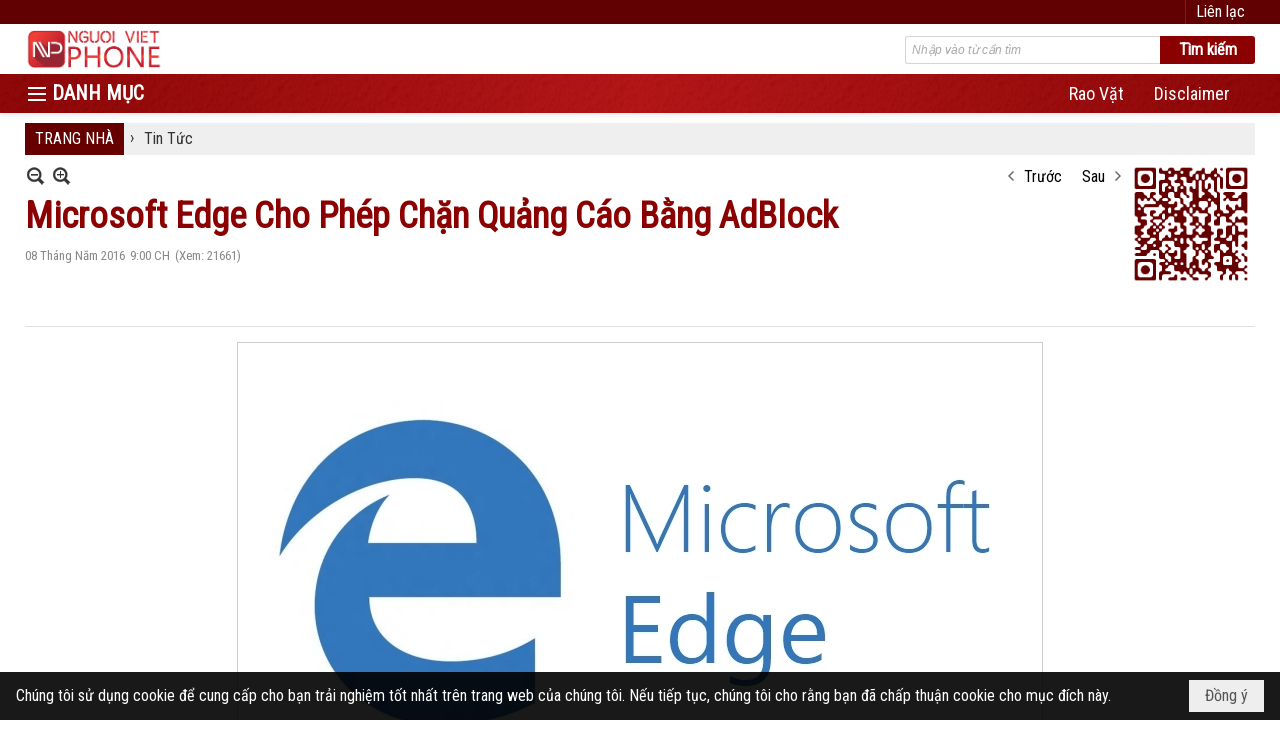

--- FILE ---
content_type: text/html; charset=utf-8
request_url: https://nguoivietphone.com/a4314/microsoft-edge-cho-phep-chan-quang-cao-bang-adblock
body_size: 15256
content:
<!DOCTYPE html><html lang="vi-VN" data-culture="vi-VN" itemscope itemtype="http://schema.org/WebPage"><head><title>Microsoft Edge Cho Phép Chặn Quảng Cáo Bằng AdBlock - Tin Tức - Người Việt Phone</title><meta http-equiv="Content-Type" content="text/html; charset=utf-8"><meta name="viewport" content="width=device-width, initial-scale=1.0, maximum-scale=5"><meta name="format-detection" content="telephone=no"><link href="https://nguoivietphone.com/rss/160/tin-tuc" rel="alternate" title="Người Việt Phone - Tin Tức [RSS]" type="application/rss+xml"><meta id="mt_description" itemprop="description" content="Thượng tuần tháng 05/2016, AdBlock và AdBlock Plus đã có mặt trên Windows Store dành cho trình duyệt Microsoft Edge. AdBlock là công cụ chặn quảng cáo phổ biến nhất hiện hành,"><meta id="mt_entitypage" itemprop="mainEntityOfPage" content="/"><meta property="og:type" content="article"><meta property="og:site_name" content="Người Việt Phone"><meta property="og:url" content="https://nguoivietphone.com/a4314/microsoft-edge-cho-phep-chan-quang-cao-bang-adblock"><meta itemprop="og:headline" content="Microsoft Edge Cho Phép Chặn Quảng Cáo Bằng AdBlock"><meta itemprop="og:description" content="Thượng tuần tháng 05/2016, AdBlock và AdBlock Plus đã có mặt trên Windows Store dành cho trình duyệt Microsoft Edge. AdBlock là công cụ chặn quảng cáo phổ biến nhất hiện hành,"><meta property="og:image" content="https://nguoivietphone.com/images/file/7oA1UOJ30wgBAGBa/w600/microsoft-edge-cho-phep-chan-quang-cao-bang-adblock.jpg"><meta property="og:title" content="Microsoft Edge Cho Phép Chặn Quảng Cáo Bằng AdBlock"><meta property="og:description" content="Thượng tuần tháng 05/2016, AdBlock và AdBlock Plus đã có mặt trên Windows Store dành cho trình duyệt Microsoft Edge. AdBlock là công cụ chặn quảng cáo phổ biến nhất hiện hành,"><meta name="twitter:card" content="summary"><meta name="twitter:url" content="https://nguoivietphone.com/a4314/microsoft-edge-cho-phep-chan-quang-cao-bang-adblock"><meta name="twitter:title" content="Microsoft Edge Cho Phép Chặn Quảng Cáo Bằng AdBlock"><meta name="twitter:description" content="Thượng tuần tháng 05/2016, AdBlock và AdBlock Plus đã có mặt trên Windows Store dành cho trình duyệt Microsoft Edge. AdBlock là công cụ chặn quảng cáo phổ biến nhất hiện hành,"><meta name="twitter:image" content="https://nguoivietphone.com/images/file/7oA1UOJ30wgBAGBa/w600/microsoft-edge-cho-phep-chan-quang-cao-bang-adblock.jpg"><meta name="author" content="Người Việt Phone"><meta name="keywords" content="Microsoft Edge,Adblock,Windows Store,"><meta name="description" content="Thượng tuần tháng 05/2016, AdBlock và AdBlock Plus đã có mặt trên Windows Store dành cho trình duyệt Microsoft Edge. AdBlock là công cụ chặn quảng cáo phổ biến nhất hiện hành,"><link href="/content/themes/responsive/VNVN00079/css/BQDqAD8YHZliLVAGbGwaBvMybJpsbBoG8zJsmoK-4AXEAKhh.fcss" rel="preload" as="style"><link href="/content/plugins/nv3_plg_sd_Lightbox2/lightbox2/css/AQBAACCTVQs-reU0SGpjLUnSGZdIamMtSdIZlyCTVQs-reU0.fcss" rel="preload" as="style"><link href="/content/themes/responsive/VNVN00079/css/AQAgAOTWN-8wREMt4d-LQPPfvuvh34tA89--6-TWN-8wREMt.fcss" rel="preload" as="style"><link href="/content/themes/responsive/VNVN00079/css/GACwBVb7pkiqLh-47RW_5oQGPe7tFb_mhAY97tPS-P92-3Ti.fcss" rel="preload" as="style"><link href="/content/themes/responsive/VNVN00079/browser/AwBTAEQuvSwLhG9oyT40zZvaXszJPjTNm9pezCsSTnHmOxEP.fcss" rel="preload" as="style"><link href="/content/themes/responsive/VNVN00079/__skins/620101/AQA-AMUNm_f5v4prSyTngGmxogJLJOeAabGiAsUNm_f5v4pr.fcss" rel="preload" as="style"><link href="/content/themes/responsive/VNVN00079/css/BQDqAD8YHZliLVAGbGwaBvMybJpsbBoG8zJsmoK-4AXEAKhh.fcss" rel="stylesheet" type="text/css"><link href="/content/plugins/nv3_plg_sd_Lightbox2/lightbox2/css/AQBAACCTVQs-reU0SGpjLUnSGZdIamMtSdIZlyCTVQs-reU0.fcss" rel="stylesheet" type="text/css"><link href="/content/themes/responsive/VNVN00079/css/AQAgAOTWN-8wREMt4d-LQPPfvuvh34tA89--6-TWN-8wREMt.fcss" rel="stylesheet" type="text/css"><link href="/content/themes/responsive/VNVN00079/css/GACwBVb7pkiqLh-47RW_5oQGPe7tFb_mhAY97tPS-P92-3Ti.fcss" rel="stylesheet" type="text/css"><link href="/content/themes/responsive/VNVN00079/browser/AwBTAEQuvSwLhG9oyT40zZvaXszJPjTNm9pezCsSTnHmOxEP.fcss" rel="stylesheet" type="text/css"><link href="/content/themes/responsive/VNVN00079/__skins/620101/AQA-AMUNm_f5v4prSyTngGmxogJLJOeAabGiAsUNm_f5v4pr.fcss" rel="stylesheet" type="text/css"><noscript><link type="text/css" rel="stylesheet" href="/content/themes/responsive/VNVN00079/css/AQAmAINPjKIJW47QTE4han0uQxpMTiFqfS5DGoNPjKIJW47Q.fcss"></noscript><link rel="canonical" href="https://nguoivietphone.com/a4314/microsoft-edge-cho-phep-chan-quang-cao-bang-adblock"><link rel="icon" sizes="192x192" href="https://nguoivietphone.com/images/file/JHZz9j0A0wgBAlRD/nguoivietphone.png"><link rel="icon" sizes="128x128" href="https://nguoivietphone.com/images/file/JHZz9j0A0wgBAlRD/nguoivietphone.png"><link rel="apple-touch-icon" href="https://nguoivietphone.com/images/file/JHZz9j0A0wgBAlRD/nguoivietphone.png"><link rel="apple-touch-icon" sizes="76x76" href="https://nguoivietphone.com/images/file/JHZz9j0A0wgBAlRD/w100/nguoivietphone.png"><link rel="apple-touch-icon" sizes="120x120" href="https://nguoivietphone.com/images/file/JHZz9j0A0wgBAlRD/w150/nguoivietphone.png"><link rel="apple-touch-icon" sizes="152x152" href="https://nguoivietphone.com/images/file/JHZz9j0A0wgBAlRD/nguoivietphone.png"><meta name="apple-mobile-web-app-title" content="NV&#32;Phone"><meta name="application-name" content="NV&#32;Phone"><link rel="shortcut icon" type="image/x-icon" href="https://nguoivietphone.com/images/file/WwHEbGX40QgBAuUK/favourite-2.png"><script id="script_loader_init">document.cookie='fn_screen='+window.innerWidth+'x'+window.innerHeight+'; path=/';if(!$)var _$=[],_$$=[],$=function(f){_$.push(f)},js_loader=function(f){_$$.push(f)}</script><script>(function(){var l=window.language,a={"message":"Thông báo","ok":"Đồng ý","cancel":"Hủy lệnh","close":"Đóng lại","enable_cookie":"Trình duyệt của bạn đã tắt cookie. Hãy chắc chắn rằng cookie được bật và thử lại.","":""};if(!l){l=window.language={}}for(var n in a){if(!l[n])l[n]=a[n]}})()</script><style>.div_icon_menu::before { content: "DANH MỤC";}
.nw_root { padding-top: 113px; }
.nw_post_detail .pd_title h1 { font-size: 36px;}
.nw_zoomcontent { font-size: 24px;}
.vnvn00079_parentnews1 .pl_list .pl_thumbnail_border, 
.vnvn00079_parentnews1 .pl_list .pl_thumbnail_border a,
.vnvn00079_parentnews1 .pl_list .pl_thumbnail_border a img,
.vnvn00079_parentnews1 .pl_list .pl_thumbnail_border, 
.vnvn00079_parentnews1 .pl_list .pl_thumbnail_border a,
.vnvn00079_parentnews1 .pl_list .pl_thumbnail_border a img,
.vnvn00079_parentnews2 .pl_list .pl_thumbnail_border, 
.vnvn00079_parentnews2 .pl_list .pl_thumbnail_border a,
.vnvn00079_parentnews2 .pl_list .pl_thumbnail_border a img,
.vnvn00079_parentnews2 .pl_list .pl_thumbnail_border, 
.vnvn00079_parentnews2 .pl_list .pl_thumbnail_border a,
.vnvn00079_parentnews2 .pl_list .pl_thumbnail_border a img { width: 80px; height: auto;}
.pl_collage_title { display: block!important;}
.nw_box_list_collage .pl_list .pl_title h2 { font-weight: 600; font-size: 15px;}
.nw_box_list_collage .pl_row a.pl_atitle { color: #fff;}
.topmenu_style .nw_menu_vertical .ulMenu .ulMenu { max-height: 650px; overflow-y: auto;}
.div_topmenu_style2 .nw_menu_horizontal .ulMenu .ulMenu { max-height: 550px; overflow-x: hidden; overflow-y: auto; -webkit-overflow-scrolling: touch;}
.div_top a:hover { color: #e85050!important;}
.div_copyright { float: left;}
.div_social { float: right;}

@media (max-width: 480px) {
.nw_post_list_brief .pl_thumbnail { float: none;  margin: 5px 0;}
.nw_post_list_brief .pl_thumbnail_border, .nw_post_list_brief .pl_thumbnail_border a, .nw_post_list_brief .pl_thumbnail_border a img { width: 100%!important; height: auto!important;}
.div_top_margin { margin-top: -3px;}
}
@media screen and (min-width: 701px) and (max-width: 920px) {
.nw_box_list_collage .pl_row { width: 49.5%!important; }
.nw_box_list_collage .pl_thumbnail_border { display: block; width: 100%; height: auto;}
.nw_box_list_collage .pl_content, .nw_box_list_collage .pl_row a.nw_image, .nw_box_list_collage .pl_thumbnail_border a img { width: 100% !important; height: auto !important;}
.nw_box_list_collage .pl_row.pl_row_last { width: 100%!important; height: auto!important;}
}
@media screen and (min-width: 480px) and (max-width: 997px) {
.div_top_margin { margin-top: -5px;}
}
@media (max-width: 700px) {
.nw_box_list_collage .pl_row { width: 100%!important; height: auto!important; margin-bottom: 2px;}
.nw_box_list_collage .pl_thumbnail_border { display: block; width: 100%; height: auto;}
.nw_box_list_collage .pl_content, .nw_box_list_collage .pl_row a.nw_image, .nw_box_list_collage .pl_thumbnail_border a img { width: 100% !important; height: auto !important;}
.div_copyright, .div_social { float: none;}
}
@media (max-width: 997px) {
.nw_root { padding-top: 74px; }

/* font lên 3 số */
body, html, table, td, input, select, option, textarea, .button, .button:visited, .vnvn00079_parentnews2 .pl_list .pl_title h2,
.nw_navigator .liSeperator, .nw_navigator .liNav .aNav, .nw_boxing .nw_boxing_title, .vnvn00079_parentnews1 .pl_list .pl_title h2 { font-size: 22px!important; }
.div_box_blue .nw_boxing .nw_boxing_title, .div_box_black .nw_boxing .nw_boxing_title, .div_box_tab .nw_boxing .nw_boxing_title, .nw_post_detail .pd_title h1 { font-size: 30px!important; }
.pl_list .pl_title h2, .vnvn00079_parentnews1 .pl_row_first .pl_title h2, .vnvn00079_parentnews2 .pl_row_first .pl_title h2, .vnvn00079_parentnews3 .pl_row_first .pl_title h2, .nw_menu_horizontal .liMenu .aMenu, .topmenu_style .nw_menu_vertical .liMenu .aMenu, .nw_menu_mobile .liMenu .aMenu { font-size: 24px!important; }
.topmenu_style .nw_menu_vertical .ulMenu .ulMenu .ulMenu .liMenu .aMenu { font-size: 21px!important; }
.div_icon_menu::before { font-size: 26px!important; }
.pl_list .pl_date, .pl_list .pl_view, .div_phone { font-size: 19px!important; }
.div_top_item { font-size: 18px;}
/* end */
}.visible-mobile{ display: none !important}.visible-tablet{ display: none !important}.visible-classic{ display: none !important}</style><style>.nw_pagepost_hascontent_visible{display:block}.nw_pagepost_hascontent_hidden{display:none}</style></head><body class="lang_vi  css_device_Modern"><div id="meta_publisher" itemprop="publisher" itemscope itemtype="https://schema.org/Organization"><div itemprop="logo" itemscope itemtype="https://schema.org/ImageObject"><meta itemprop="url" content="https://nguoivietphone.com/images/file/nZm7h1r_0AgBAod5/nguoivietphone-logo.png"><meta itemprop="width" content="277"><meta itemprop="height" content="90"></div><meta itemprop="name" content="Người&#32;Việt&#32;Phone"><meta itemprop="url" content="https://nguoivietphone.com/"></div><div class="bg_body_head"><div></div></div><div class="bg_body"><div id="nw_root" class="nw_root"><div class="nw_lym_area nw_lym_container"><div class="nw_lym_row div_top_scroll&#32;&#32;div_top&#32;div_bgtop" data-name="TOP" id="nwwg_413" data-wid="413"><div class="nw_lym_area"><div class="nw_lym_row region_maxwidth" style="z-index:&#32;999;&#32;position:&#32;relative;&#32;display:&#32;block;&#32;color:&#32;#fff;" data-name="Row" id="nwwg_476" data-wid="476"><div class="nw_lym_content"><div class="nw_widget div_top_item" style="float:&#32;right;" data-name="CONTACT&#32;TOP" id="nwwg_478" data-wid="478"><div class="nw_boxing_padding nw_adspot nw_ver_adspotgroup" id="adspotgroup_id__478"><div class="nw_ver_adspotgroup_h"><div id="adspot_id__39"><div class="nw_async noscript" data-type="adspot" data-src="/banner/39/636655960328617069/635230020230823001"><noscript><iframe title="adv" class="adspot_iframe" src="/banner/39/636655960328617069/635230020230823001" style="border:0"></iframe></noscript></div><div class="clear"></div></div></div></div></div><div class="nw_widget" data-name="DPF" id="nwwg_660" data-wid="660"><script type="text/javascript" src="https://securepubads.g.doubleclick.net/tag/js/gpt.js" async=""></script><script type="text/javascript">var googletag = googletag || {};googletag.cmd = googletag.cmd || []; googletag.cmd.push(function() {googletag.defineSlot('/5464244/336x280', [[300, 250], [336, 280]], 'div-gpt-ad-1541014537025-0').addService(googletag.pubads()); googletag.defineSlot('/5464244/VB72890TOP', [728, 90], 'div-gpt-ad-1579063274712-0').addService(googletag.pubads()); googletag.defineSlot('/5464244/VB72890MIDDLE', [728, 90], 'div-gpt-ad-1579063638576-0').addService(googletag.pubads()); googletag.defineSlot('/5464244/VB300250RIGHTTOP', [300, 250], 'div-gpt-ad-1579063606524-0').addService(googletag.companionAds()).addService(googletag.pubads()); googletag.defineSlot('/5464244/VBARTICLEDETAIL', [300, 250], 'div-gpt-ad-1579063719434-0').addService(googletag.companionAds()).addService(googletag.pubads()); googletag.defineSlot('/5464244/VB728X90TEST', [728, 90], 'div-gpt-ad-1580263482516-0').addService(googletag.pubads()); googletag.defineSlot('/5464244/VB300250RIGHTMIDDLE', [300, 250], 'div-gpt-ad-1580344301137-0').addService(googletag.companionAds()).addService(googletag.pubads()); googletag.pubads().enableSingleRequest(); googletag.pubads().enableVideoAds(); googletag.companionAds().setRefreshUnfilledSlots(true); googletag.enableServices()}); </script></div><div class="clear"></div></div></div><div class="clear"></div></div><div class="clear"></div></div><div class="nw_lym_row show_in_pc&#32;div_top_scroll" style="top:&#32;24px;" data-name="show_in_pc" id="nwwg_472" data-wid="472"><div class="nw_lym_area"><div class="nw_lym_row region_maxwidth" style="z-index:&#32;999;&#32;position:&#32;relative;&#32;display:&#32;block;" data-name="Row" id="nwwg_481" data-wid="481"><div class="nw_lym_content"><div class="nw_widget" style="float:&#32;left;" data-name="LOGO" id="nwwg_487" data-wid="487"><div class="nw_boxing_padding nw_adspot nw_ver_adspotgroup" id="adspotgroup_id__487"><div class="nw_ver_adspotgroup_h"><div id="adspot_id__40"><div class="nw_async noscript" data-type="adspot" data-src="/banner/40/636655939397990039/635230020230823001"><noscript><iframe title="adv" class="adspot_iframe" src="/banner/40/636655939397990039/635230020230823001" style="border:0"></iframe></noscript></div><div class="clear"></div></div></div></div></div><div class="nw_widget" style="float:&#32;right;&#32;width:&#32;350px;&#32;padding-top:&#32;12px;" data-name="SEARCH" id="nwwg_488" data-wid="488"><div class="nw_boxing_padding"><div class="nw_search"><form action="/search" method="get"><input type="hidden" value="L2E0MzE0L21pY3Jvc29mdC1lZGdlLWNoby1waGVwLWNoYW4tcXVhbmctY2FvLWJhbmctYWRibG9jaw" name="r" > <input id="search_k" name="k" maxlength="48" class="textbox nw_search_txt" type="text" placeholder="Nhập vào từ cần tìm" > <input class="button nw_search_btn" type="submit" value="Tìm kiếm" > <label for="search_k" style="position: absolute; top: -5000px; left: -5000px; z-index:-1">Search</label><div class="clear"></div></form></div></div></div><div class="clear"></div></div></div><div class="nw_lym_row div_bgmenu" data-name="TOP&#32;MENU" id="nwwg_482" data-wid="482"><div class="nw_lym_area"><div class="nw_lym_row region_maxwidth2" style="z-index:&#32;999;&#32;position:&#32;relative;&#32;display:&#32;block;" data-name="maxwidth&#32;1230px" id="nwwg_483" data-wid="483"><div class="nw_lym_area"><div class="nw_lym_row" data-name="Row" id="nwwg_484" data-wid="484"><div class="nw_lym_area"><div class="nw_lym_col col-lg-2 div_icon_menu" data-name="Zone" id="nwwg_485" data-wid="485"><div class="nw_lym_content"><div class="nw_widget topmenu_style" data-name="TOP&#32;MENU" id="nwwg_489" data-wid="489"><div class="nw_menu_vertical nw_menu_popup"><div class="nw_boxing_padding nw_menu_container nw_menu_root"><ul class="ulMenu ulMenu_0"><li class="liMenu liMenuFirst liMenuHasChild liMenuActive liMenuHold"><a tabindex="0" class="aMenu" href="/p160/tin-tuc" title="Tin Tức" role="button" aria-expanded="false" id="tA9YHTihJ2nB"><span class="nw_menu_btn"></span><span class="nw_menu_text">Tin Tức</span></a><ul class="ulMenu ulMenu_1" aria-hidden="true" aria-labelledby="tA9YHTihJ2nB"><li class="liMenu liMenuFirst"><a tabindex="-1" class="aMenu" href="/p161/dien-thoai" title="Điện thoại"><span class="nw_menu_text">Điện thoại</span></a></li><li class="liMenu"><a tabindex="-1" class="aMenu" href="/p162/may-tinh" title="Máy tính"><span class="nw_menu_text">Máy tính</span></a></li><li class="liMenu"><a tabindex="-1" class="aMenu" href="/p163/may-anh" title="Máy ảnh"><span class="nw_menu_text">Máy ảnh</span></a></li><li class="liMenu"><a tabindex="-1" class="aMenu" href="/p167/infographic" title="INFOGRAPHIC"><span class="nw_menu_text">INFOGRAPHIC</span></a></li><li class="liMenu liMenuLast"><a tabindex="-1" class="aMenu" href="/p165/thiet-bi-cong-nghe" title="Thiết bị công nghệ"><span class="nw_menu_text">Thiết bị công nghệ</span></a></li></ul></li><li class="liMenu liMenuHasChild"><a tabindex="0" class="aMenu" href="/p166/thiet-bi" title="Thiết Bị" role="button" aria-expanded="false" id="j8xFarJcTxJA"><span class="nw_menu_btn"></span><span class="nw_menu_text">Thiết Bị</span></a><ul class="ulMenu ulMenu_1" aria-hidden="true" aria-labelledby="j8xFarJcTxJA"><li class="liMenu liMenuFirst"><a tabindex="-1" class="aMenu" href="/p170/dien-thoai" title="Điện thoại"><span class="nw_menu_text">Điện thoại</span></a></li><li class="liMenu"><a tabindex="-1" class="aMenu" href="/p171/laptop" title="Laptop"><span class="nw_menu_text">Laptop</span></a></li><li class="liMenu"><a tabindex="-1" class="aMenu" href="/p172/may-anh" title="Máy ảnh"><span class="nw_menu_text">Máy ảnh</span></a></li><li class="liMenu"><a tabindex="-1" class="aMenu" href="/p173/may-tinh-bang" title="Máy tính bảng"><span class="nw_menu_text">Máy tính bảng</span></a></li><li class="liMenu liMenuLast"><a tabindex="-1" class="aMenu" href="/p1260/may-quay-phim" title="Máy quay phim"><span class="nw_menu_text">Máy quay phim</span></a></li></ul></li><li class="liMenu"><a tabindex="0" class="aMenu" href="/p169/kham-pha" title="Khám Phá"><span class="nw_menu_text">Khám Phá</span></a></li><li class="liMenu liMenuHasChild"><a tabindex="0" class="aMenu" href="/p180/thu-thuat" title="Thủ Thuật" role="button" aria-expanded="false" id="YLzRPKrMwWsa"><span class="nw_menu_btn"></span><span class="nw_menu_text">Thủ Thuật</span></a><ul class="ulMenu ulMenu_1" aria-hidden="true" aria-labelledby="YLzRPKrMwWsa"><li class="liMenu liMenuFirst"><a tabindex="-1" class="aMenu" href="/p181/ios" title="iOS"><span class="nw_menu_text">iOS</span></a></li><li class="liMenu"><a tabindex="-1" class="aMenu" href="/p182/android" title="Android"><span class="nw_menu_text">Android</span></a></li><li class="liMenu liMenuLast"><a tabindex="-1" class="aMenu" href="/p183/windows" title="Windows"><span class="nw_menu_text">Windows</span></a></li></ul></li><li class="liMenu liMenuHasChild"><a tabindex="0" class="aMenu" href="/p177/ung-dung" title="Ứng Dụng" role="button" aria-expanded="false" id="qdsGPRjGcz9d"><span class="nw_menu_btn"></span><span class="nw_menu_text">Ứng Dụng</span></a><ul class="ulMenu ulMenu_1" aria-hidden="true" aria-labelledby="qdsGPRjGcz9d"><li class="liMenu liMenuFirst"><a tabindex="-1" class="aMenu" href="/p104/ios" title="iOS"><span class="nw_menu_text">iOS</span></a></li><li class="liMenu"><a tabindex="-1" class="aMenu" href="/p111/menu-1" title="Android"><span class="nw_menu_text">Android</span></a></li><li class="liMenu"><a tabindex="-1" class="aMenu" href="/p131/windows" title="Windows"><span class="nw_menu_text">Windows</span></a></li><li class="liMenu liMenuLast"><a tabindex="-1" class="aMenu" href="/p179/dich-vu" title="Dịch vụ"><span class="nw_menu_text">Dịch vụ</span></a></li></ul></li><li class="liMenu liMenuLast liMenuHasChild"><a tabindex="0" class="aMenu" href="/p174/game" title="Game" role="button" aria-expanded="false" id="9qIPQIVjme8f"><span class="nw_menu_btn"></span><span class="nw_menu_text">Game</span></a><ul class="ulMenu ulMenu_1" aria-hidden="true" aria-labelledby="9qIPQIVjme8f"><li class="liMenu liMenuFirst"><a tabindex="-1" class="aMenu" href="/p175/di-dong" title="Di động"><span class="nw_menu_text">Di động</span></a></li><li class="liMenu liMenuLast"><a tabindex="-1" class="aMenu" href="/p176/may-tinh" title="Máy tính"><span class="nw_menu_text">Máy tính</span></a></li></ul></li></ul><div class="clear"></div></div></div></div><div class="clear"></div></div></div><div class="nw_lym_col col-lg-10" data-name="Zone" id="nwwg_486" data-wid="486"><div class="nw_lym_content"><div class="nw_widget" style="float:&#32;right;" data-name="TOP&#32;CATEGORIES" id="nwwg_490" data-wid="490"><div class="nw_menu_horizontal nw_menu_popup"><div class="nw_boxing_padding nw_menu_container nw_menu_root"><ul class="ulMenu ulMenu_0"><li class="liMenu liMenuFirst"><a tabindex="0" class="aMenu" href="https://avraovat.com" target="_blank" title="Rao Vặt"><span class="nw_menu_text">Rao Vặt</span></a></li><li class="liMenu liMenuLast"><a tabindex="0" class="aMenu" href="/p2397/disclaimer" title="Disclaimer"><span class="nw_menu_text">Disclaimer</span></a></li></ul><div class="clear"></div></div></div></div><div class="clear"></div></div></div><div class="clear"></div></div><div class="clear"></div></div><div class="clear"></div></div><div class="clear"></div></div><div class="clear"></div></div><div class="clear"></div></div><div class="clear"></div></div><div class="clear"></div></div><div class="nw_lym_row col-no-padding&#32;show_in_mobile&#32;div_top_scroll" style="top:&#32;24px;" data-name="show_in_mobile" id="nwwg_471" data-wid="471"><div class="nw_lym_area"><div class="nw_lym_row" data-name="Row" id="nwwg_491" data-wid="491"><div class="nw_lym_content"><div class="nw_widget" style="float:&#32;left;" data-name="LOGO&#32;SMALL" id="nwwg_492" data-wid="492"><div class="nw_boxing_padding nw_adspot nw_ver_adspotgroup" id="adspotgroup_id__492"><div class="nw_ver_adspotgroup_h"><div id="adspot_id__41"><div class="nw_async noscript" data-type="adspot" data-src="/banner/41/636655939045949384/635230020230823001"><noscript><iframe title="adv" class="adspot_iframe" src="/banner/41/636655939045949384/635230020230823001" style="border:0"></iframe></noscript></div><div class="clear"></div></div></div></div></div><div class="nw_widget" data-name="MENU&#32;MOBILE" id="nwwg_493" data-wid="493"><div class="nw_menu_mobile"><button aria-label="Open Menu" class="nw_menu_mobile_button nw_menu_mobile_button_collapse" id="1rGBGJmta4HY" aria-expanded="false"><span class="icon-bar"></span><span class="icon-bar"></span><span class="icon-bar"></span></button><div class="nw_boxing_padding nw_menu_container nw_menu_root" aria-labelledby="1rGBGJmta4HY"><ul class="ulMenu ulMenu_0"><li class="liMenu liMenuFirst"><a tabindex="0" class="aMenu" href="/" title="TRANG NHÀ"><span class="nw_menu_text">TRANG NHÀ</span></a></li><li class="liMenu liMenuHasChild liMenuHasActive liMenuHold"><a tabindex="0" class="aMenu" href="#" title="DANH MỤC" role="button" aria-expanded="false" id="WhcDnRNYQINj"><span class="nw_menu_btn"></span><span class="nw_menu_text">DANH MỤC</span></a><ul class="ulMenu ulMenu_1 ulMenuHasActive" aria-hidden="true" aria-labelledby="WhcDnRNYQINj"><li class="liMenu liMenuFirst liMenuHasChild liMenuActive"><a tabindex="-1" class="aMenu" href="/p160/tin-tuc" title="Tin Tức" role="button" aria-expanded="false" id="vjLOllMDaQPa"><span class="nw_menu_btn"></span><span class="nw_menu_text">Tin Tức</span></a><ul class="ulMenu ulMenu_2" aria-hidden="true" aria-labelledby="vjLOllMDaQPa"><li class="liMenu liMenuFirst"><a tabindex="-1" class="aMenu" href="/p161/dien-thoai" title="Điện thoại"><span class="nw_menu_text">Điện thoại</span></a></li><li class="liMenu"><a tabindex="-1" class="aMenu" href="/p162/may-tinh" title="Máy tính"><span class="nw_menu_text">Máy tính</span></a></li><li class="liMenu"><a tabindex="-1" class="aMenu" href="/p163/may-anh" title="Máy ảnh"><span class="nw_menu_text">Máy ảnh</span></a></li><li class="liMenu"><a tabindex="-1" class="aMenu" href="/p167/infographic" title="INFOGRAPHIC"><span class="nw_menu_text">INFOGRAPHIC</span></a></li><li class="liMenu liMenuLast"><a tabindex="-1" class="aMenu" href="/p165/thiet-bi-cong-nghe" title="Thiết bị công nghệ"><span class="nw_menu_text">Thiết bị công nghệ</span></a></li></ul></li><li class="liMenu liMenuHasChild"><a tabindex="-1" class="aMenu" href="/p166/thiet-bi" title="Thiết Bị" role="button" aria-expanded="false" id="nnmyizVve7GU"><span class="nw_menu_btn"></span><span class="nw_menu_text">Thiết Bị</span></a><ul class="ulMenu ulMenu_2" aria-hidden="true" aria-labelledby="nnmyizVve7GU"><li class="liMenu liMenuFirst"><a tabindex="-1" class="aMenu" href="/p170/dien-thoai" title="Điện thoại"><span class="nw_menu_text">Điện thoại</span></a></li><li class="liMenu"><a tabindex="-1" class="aMenu" href="/p171/laptop" title="Laptop"><span class="nw_menu_text">Laptop</span></a></li><li class="liMenu"><a tabindex="-1" class="aMenu" href="/p172/may-anh" title="Máy ảnh"><span class="nw_menu_text">Máy ảnh</span></a></li><li class="liMenu"><a tabindex="-1" class="aMenu" href="/p173/may-tinh-bang" title="Máy tính bảng"><span class="nw_menu_text">Máy tính bảng</span></a></li><li class="liMenu liMenuLast"><a tabindex="-1" class="aMenu" href="/p1260/may-quay-phim" title="Máy quay phim"><span class="nw_menu_text">Máy quay phim</span></a></li></ul></li><li class="liMenu"><a tabindex="-1" class="aMenu" href="/p169/kham-pha" title="Khám Phá"><span class="nw_menu_text">Khám Phá</span></a></li><li class="liMenu liMenuHasChild"><a tabindex="-1" class="aMenu" href="/p180/thu-thuat" title="Thủ Thuật" role="button" aria-expanded="false" id="Rz0Yb4jehaUR"><span class="nw_menu_btn"></span><span class="nw_menu_text">Thủ Thuật</span></a><ul class="ulMenu ulMenu_2" aria-hidden="true" aria-labelledby="Rz0Yb4jehaUR"><li class="liMenu liMenuFirst"><a tabindex="-1" class="aMenu" href="/p181/ios" title="iOS"><span class="nw_menu_text">iOS</span></a></li><li class="liMenu"><a tabindex="-1" class="aMenu" href="/p182/android" title="Android"><span class="nw_menu_text">Android</span></a></li><li class="liMenu liMenuLast"><a tabindex="-1" class="aMenu" href="/p183/windows" title="Windows"><span class="nw_menu_text">Windows</span></a></li></ul></li><li class="liMenu liMenuHasChild"><a tabindex="-1" class="aMenu" href="/p177/ung-dung" title="Ứng Dụng" role="button" aria-expanded="false" id="30RkhgnFFUfN"><span class="nw_menu_btn"></span><span class="nw_menu_text">Ứng Dụng</span></a><ul class="ulMenu ulMenu_2" aria-hidden="true" aria-labelledby="30RkhgnFFUfN"><li class="liMenu liMenuFirst"><a tabindex="-1" class="aMenu" href="/p104/ios" title="iOS"><span class="nw_menu_text">iOS</span></a></li><li class="liMenu"><a tabindex="-1" class="aMenu" href="/p111/menu-1" title="Android"><span class="nw_menu_text">Android</span></a></li><li class="liMenu"><a tabindex="-1" class="aMenu" href="/p131/windows" title="Windows"><span class="nw_menu_text">Windows</span></a></li><li class="liMenu liMenuLast"><a tabindex="-1" class="aMenu" href="/p179/dich-vu" title="Dịch vụ"><span class="nw_menu_text">Dịch vụ</span></a></li></ul></li><li class="liMenu liMenuLast liMenuHasChild"><a tabindex="-1" class="aMenu" href="/p174/game" title="Game" role="button" aria-expanded="false" id="0deHlMTrjK4C"><span class="nw_menu_btn"></span><span class="nw_menu_text">Game</span></a><ul class="ulMenu ulMenu_2" aria-hidden="true" aria-labelledby="0deHlMTrjK4C"><li class="liMenu liMenuFirst"><a tabindex="-1" class="aMenu" href="/p175/di-dong" title="Di động"><span class="nw_menu_text">Di động</span></a></li><li class="liMenu liMenuLast"><a tabindex="-1" class="aMenu" href="/p176/may-tinh" title="Máy tính"><span class="nw_menu_text">Máy tính</span></a></li></ul></li></ul></li><li class="liMenu liMenuHasChild"><a tabindex="0" class="aMenu" href="#" title="CHUYÊN MỤC" role="button" aria-expanded="false" id="nBS2c1uDW4Qd"><span class="nw_menu_btn"></span><span class="nw_menu_text">CHUYÊN MỤC</span></a><ul class="ulMenu ulMenu_1" aria-hidden="true" aria-labelledby="nBS2c1uDW4Qd"><li class="liMenu liMenuFirst"><a tabindex="-1" class="aMenu" href="https://avraovat.com" target="_blank" title="Rao Vặt"><span class="nw_menu_text">Rao Vặt</span></a></li><li class="liMenu liMenuLast"><a tabindex="-1" class="aMenu" href="/p2397/disclaimer" title="Disclaimer"><span class="nw_menu_text">Disclaimer</span></a></li></ul></li><li class="liMenu liMenuLast"><a tabindex="0" class="aMenu" href="/p250/lien-lac" title="Liên Lạc"><span class="nw_menu_text">Liên Lạc</span></a></li></ul><div class="clear"></div></div></div></div><div class="nw_widget div_search_icon" style="float:&#32;right;&#32;padding-top:&#32;12px;&#32;margin-right:&#32;20px;" data-name="ICON&#32;SEARCH" id="nwwg_494" data-wid="494"><div class="nw_boxing_padding nw_adspot nw_ver_adspotgroup" id="adspotgroup_id__494"><div class="nw_ver_adspotgroup_h"><div id="adspot_id__37"><div class="nw_async noscript" data-type="adspot" data-src="/banner/37/636655933215322289/635230020230823001"><noscript><iframe title="adv" class="adspot_iframe" src="/banner/37/636655933215322289/635230020230823001" style="border:0"></iframe></noscript></div><div class="clear"></div></div></div></div></div><div class="nw_widget" data-name="SEARCH&#32;MOBILE" id="seachBarTop" data-wid="495"><div class="nw_boxing_padding"><div class="nw_search"><form action="/search" method="get"><input type="hidden" value="L2E0MzE0L21pY3Jvc29mdC1lZGdlLWNoby1waGVwLWNoYW4tcXVhbmctY2FvLWJhbmctYWRibG9jaw" name="r" > <input id="search_k" name="k" maxlength="48" class="textbox nw_search_txt" type="text" placeholder="Nhập vào từ cần tìm" > <input class="button nw_search_btn" type="submit" value="Tìm kiếm" > <label for="search_k" style="position: absolute; top: -5000px; left: -5000px; z-index:-1">Search</label><div class="clear"></div></form></div></div></div><div class="clear"></div></div></div><div class="clear"></div></div><div class="clear"></div></div><div class="nw_lym_row region_banner&#32;col-no-padding" data-name="region_banner" id="nwwg_470" data-wid="470"><div class="nw_lym_area"><div class="nw_lym_row" data-name="Row" id="nwwg_496" data-wid="496"><div class="nw_lym_content"><div class="clear"></div></div></div><div class="clear"></div></div><div class="clear"></div></div><div class="nw_lym_row" data-name="Row" id="nwwg_469" data-wid="469"><div class="nw_lym_content"><div class="clear"></div></div></div><div class="nw_lym_row region_maxwidth" style="padding-top:&#32;10px;&#32;padding-bottom:&#32;10px;" data-name="TỔNG&#32;QUÁT" id="nwwg_468" data-wid="468"><div class="nw_lym_area"><div class="nw_lym_row" data-name="Row" id="nwwg_480" data-wid="480"><div class="nw_lym_content"><div class="nw_widget div_show_large" style="margin-bottom:&#32;10px;" data-name="NAVIGATOR" id="nwwg_499" data-wid="499"><div class="nw_navigator" role="navigation" aria-label="NAVIGATOR"><ul class="ulNav"><li class="liNav liHome"><a class="aNav" href="/"><span class="aNavText">TRANG&#32;NHÀ</span></a></li><li class="liSeperator">›</li><li class="liNav liNavLast liNavActive"><a class="aNav" href="/p160/tin-tuc" title="Tin Tức"><span class="aNavText">Tin Tức</span></a></li></ul><div class="clear"></div></div></div><div class="nw_widget" data-name="Content" id="nwwg_421" data-wid="421"><div role="article" itemscope itemtype="http://schema.org/Article" itemref="meta_publisher mt_entitypage"><a id="pDetail" rel="nofollow" href="/a4314/microsoft-edge-cho-phep-chan-quang-cao-bang-adblock" title="Microsoft&#32;Edge&#32;Cho&#32;Phép&#32;Chặn&#32;Quảng&#32;Cáo&#32;Bằng&#32;AdBlock" itemprop="url"></a><div class="nw_post_detail_container nw_post_detail_container_brief"><div class="nw_post_detail pd_printable" id="pd_detail_4314"><div id="dltp_image" itemprop="image" itemscope itemtype="https://schema.org/ImageObject"><meta itemprop="url" content="/images/file/7oA1UOJ30wgBAGBa/microsoft-edge-cho-phep-chan-quang-cao-bang-adblock.jpg"><meta itemprop="width" content="800"><meta itemprop="height" content="455"></div><div class="pd_header"><div class="pd_header_content"><div class="pd_tools pd_tools_top"><div class="pd_nextback"><a class="prevpost" href="/p160a4315/ro-ri-hinh-anh-cua-moto-x-va-droid-2016" title="Trước"><span class="icon"></span>Trước</a><a class="nextpost" href="/p160a4313/nvidia-ra-mat-san-pham-card-graphic-moi" title="Sau"><span class="icon"></span>Sau</a></div><div class="pd_zoom noscript"><a class="zoomin" title="Thu nhỏ" onclick="return news.zoomin()"><span class="icon"></span></a><a class="zoomout" title="Phóng to" onclick="return news.zoomout()"><span class="icon"></span></a></div><div class="clear"></div></div><div class="pd_title"><h1 id="dltp_name" itemprop="name headline">Microsoft Edge Cho Phép Chặn Quảng Cáo Bằng AdBlock</h1></div><div class="pd_info"><span class="pd_date">08 Tháng Năm 2016</span><span class="pd_time">9:00 CH</span><span class="pd_view">(Xem: 21661)</span><time id="dltp_date" itemprop="datePublished dateModified" datetime="2016-05-08"></time></div><div class="nw_qrcode"><img width="128" height="128" src="/qrcode/a/1/4314/636656655335171249/microsoft-edge-cho-phep-chan-quang-cao-bang-adblock" alt="Microsoft&#32;Edge&#32;Cho&#32;Phép&#32;Chặn&#32;Quảng&#32;Cáo&#32;Bằng&#32;AdBlock"></div><div class="noscript nw_addthis_container nw_addthis_container_32" data-html="&lt;div addthis:url=&quot;https://nguoivietphone.com/a4314/microsoft-edge-cho-phep-chan-quang-cao-bang-adblock&quot; addthis:title=&quot;Microsoft Edge Cho Phép Chặn Quảng Cáo Bằng AdBlock&quot; addthis:description=&quot;Thượng tuần tháng 05/2016, AdBlock và AdBlock Plus đã có mặt trên Windows Store dành cho trình duyệt Microsoft Edge. AdBlock là công cụ chặn quảng cáo phổ biến nhất hiện hành,&quot; class=&quot;addthis_toolbox addthis_default_style addthis_32x32_style&quot;&gt;&lt;a class=&quot;addthis_button_facebook&quot;&gt;&lt;/a&gt;&lt;a class=&quot;addthis_button_twitter&quot;&gt;&lt;/a&gt;&lt;a class=&quot;addthis_button_compact&quot;&gt;&lt;/a&gt;&lt;/div&gt;"></div><div class="clear"></div></div></div><div class="pd_description nw_zoomcontent normal"><div><div itemprop="description"><div class="clear"></div><a href="/images/file/7oA1UOJ30wgBAGBa/microsoft-edge-cho-phep-chan-quang-cao-bang-adblock.jpg" data-lightbox="lightbox" data-title="blank"><img data-info="800,455" class="nw-img-responsive imglazy imgcontent" style="float: none; clear: both; margin: 5px auto; width: 800px; display: block;" src="/images/site/blank.png" height="455" width="800" data-original="/images/file/7oA1UOJ30wgBAGBa/microsoft-edge-cho-phep-chan-quang-cao-bang-adblock.jpg" alt="blank"><noscript><img data-info="800,455" class="nw-img-responsive" style="float: none; clear: both; margin: 5px auto; width: 800px; display: block;" src="/images/file/7oA1UOJ30wgBAGBa/microsoft-edge-cho-phep-chan-quang-cao-bang-adblock.jpg" height="455" width="800"></noscript></a><br >Thượng tuần tháng 05/2016, AdBlock và AdBlock Plus đã có mặt trên Windows Store dành cho trình duyệt Microsoft Edge. AdBlock là công cụ chặn quảng cáo phổ biến nhất hiện hành, có khoảng 40 triệu người sử dụng trên các trình duyệt Chrome và Firefox.<br ><br >Theo đó, các extension (phần tiện ích mở rộng) AdBlock và AdBlock Plus đã có sẵn trên Windows Store, người dùng có thể tải về và cài đặt cho trình duyệt Microsoft Edge, giúp dễ dàng ngăn chặn các loại quảng cáo hiển thị khi lướt web.<br ><div><div class="nw_adspot nw_adspot_postcontent" id="nwwg_651"><div class="nw_boxing_padding nw_adspot nw_random_server_adspotgroup" id="adspotgroup_id__651"><div id="adspot_id__42"><div class="nw_async noscript" data-type="adspot" data-src="/banner/42/636657406402168111/635230020230823001"><noscript><iframe title="adv" class="adspot_iframe" src="/banner/42/636657406402168111/635230020230823001" style="border:0"></iframe></noscript></div><div class="clear"></div></div></div></div></div><br >Microsoft đã bắt đầu hỗ trợ và mở rộng tiện ích extension cho trình duyệt mặc định của Windows 10 vào tháng 03/2016. Đến tháng 05/2016, AdBlock cùng nhiều tiện ích khác bắt đầu được hỗ trợ phổ biến trên Microsoft Edge.<br ><br >Các extension sẽ giúp tăng sức mạnh cho trình duyệt web, bổ sung thêm nhiều tính năng hỗ trợ người dùng hơn. Các trình duyệt Chrome và Firefox cũng đã có một nền tảng các extension với số lượng rất lớn và hỗ trợ rất nhiều tính năng mới.<br ><br >Hiện chỉ có người dùng phiên bản Windows 10 Preview được sử dụng các extension cho trình duyệt Edge. Tuy nhiên, Microsoft cho biết sẽ sớm mở rộng cho tất cả những người dùng Windows 10 khác.<div class="nw_rating_container no_print nw_rating_container_BOTTOM nw_rating_container_vote"><a href="#" rel="nofollow" id="vote_anchor_container"></a><div class="nw_rating_score nw_rating_score_5"><div class="nw_rating_item nw_rating_item_10"><span class="nri_text">5</span><span class="nri_process"><span class="nri_process_text">15</span><span class="nri_process_bar" style="width:40.5405405405405%"></span></span><span class="nri_vote" onclick="window.location=$(this).attr('data-href')" data-href="/cmd/post_rating?post=4314&amp;page=160&amp;score=10&amp;href=%2fa4314%2fmicrosoft-edge-cho-phep-chan-quang-cao-bang-adblock#vote_anchor_container">Vote</span></div><div class="nw_rating_item nw_rating_item_8"><span class="nri_text">4</span><span class="nri_process"><span class="nri_process_text">1</span><span class="nri_process_bar" style="width:2.7027027027027%"></span></span><span class="nri_vote" onclick="window.location=$(this).attr('data-href')" data-href="/cmd/post_rating?post=4314&amp;page=160&amp;score=8&amp;href=%2fa4314%2fmicrosoft-edge-cho-phep-chan-quang-cao-bang-adblock#vote_anchor_container">Vote</span></div><div class="nw_rating_item nw_rating_item_6"><span class="nri_text">3</span><span class="nri_process"><span class="nri_process_text">11</span><span class="nri_process_bar" style="width:29.7297297297297%"></span></span><span class="nri_vote" onclick="window.location=$(this).attr('data-href')" data-href="/cmd/post_rating?post=4314&amp;page=160&amp;score=6&amp;href=%2fa4314%2fmicrosoft-edge-cho-phep-chan-quang-cao-bang-adblock#vote_anchor_container">Vote</span></div><div class="nw_rating_item nw_rating_item_4"><span class="nri_text">2</span><span class="nri_process"><span class="nri_process_text">4</span><span class="nri_process_bar" style="width:10.8108108108108%"></span></span><span class="nri_vote" onclick="window.location=$(this).attr('data-href')" data-href="/cmd/post_rating?post=4314&amp;page=160&amp;score=4&amp;href=%2fa4314%2fmicrosoft-edge-cho-phep-chan-quang-cao-bang-adblock#vote_anchor_container">Vote</span></div><div class="nw_rating_item nw_rating_item_2"><span class="nri_text">1</span><span class="nri_process"><span class="nri_process_text">6</span><span class="nri_process_bar" style="width:16.2162162162162%"></span></span><span class="nri_vote" onclick="window.location=$(this).attr('data-href')" data-href="/cmd/post_rating?post=4314&amp;page=160&amp;score=2&amp;href=%2fa4314%2fmicrosoft-edge-cho-phep-chan-quang-cao-bang-adblock#vote_anchor_container">Vote</span></div><div class="clear"></div></div><div class="nw_rating_avg"><span class="nra_text">3.4</span><span class="nra_process"><span class="nra_process_bar" style="width:68.10811%"></span></span><span class="nra_total">37</span></div><div class="clear"></div></div><div class="clear"></div><div class="nw_adspot nw_adspot_postcontent" id="nwwg_650"><div class="nw_boxing_padding nw_adspot nw_random_server_adspotgroup" id="adspotgroup_id__650"><div id="adspot_id__24"><div class="nw_async noscript" data-type="adspot" data-src="/banner/24/636656471651338216/635230020230823001"><noscript><iframe title="adv" class="adspot_iframe" src="/banner/24/636656471651338216/635230020230823001" style="border:0"></iframe></noscript></div><div class="clear"></div></div></div></div></div><div class="clear"></div></div></div><ul class="pd_tag no_print"><li class="title">Từ khóa :</li><li class="item" itemprop="keywords"><a title="Microsoft&#32;Edge" href="/tag/3783/1/microsoft-edge">Microsoft&#32;Edge</a></li><li class="sep">, </li><li class="item" itemprop="keywords"><a title="Adblock" href="/tag/8193/1/adblock">Adblock</a></li><li class="sep">, </li><li class="item" itemprop="keywords"><a title="Windows&#32;Store" href="/tag/79/1/windows-store">Windows&#32;Store</a></li><li class="clear"></li></ul><div class="pd_footer"><div class="noscript nw_addthis_container nw_addthis_container_32" data-html="&lt;div addthis:url=&quot;https://nguoivietphone.com/a4314/microsoft-edge-cho-phep-chan-quang-cao-bang-adblock&quot; addthis:title=&quot;Microsoft Edge Cho Phép Chặn Quảng Cáo Bằng AdBlock&quot; addthis:description=&quot;Thượng tuần tháng 05/2016, AdBlock và AdBlock Plus đã có mặt trên Windows Store dành cho trình duyệt Microsoft Edge. AdBlock là công cụ chặn quảng cáo phổ biến nhất hiện hành,&quot; class=&quot;addthis_toolbox addthis_default_style addthis_32x32_style&quot;&gt;&lt;a class=&quot;addthis_button_facebook&quot;&gt;&lt;/a&gt;&lt;a class=&quot;addthis_button_twitter&quot;&gt;&lt;/a&gt;&lt;a class=&quot;addthis_button_compact&quot;&gt;&lt;/a&gt;&lt;/div&gt;"></div><div class="pd_tools pd_tools_bottom"><div class="pd_nextback"><a class="prevpost" href="/p160a4315/ro-ri-hinh-anh-cua-moto-x-va-droid-2016" title="Trước"><span class="icon"></span>Trước</a><a class="nextpost" href="/p160a4313/nvidia-ra-mat-san-pham-card-graphic-moi" title="Sau"><span class="icon"></span>Sau</a></div><div class="pd_prints noscript"><a class="print" href="/print#pd_detail_4314" title="In Trang" target="_blank"><span class="icon"></span>In Trang</a></div></div><div class="clear"></div></div><div class="clear"></div></div></div><div class="nw_forms nw_forms_comment"><div class="nw_boxing"><div class="nw_boxing_title">Gửi ý kiến của bạn<div class="nw_bogodautiengviet nw_group_button"><div onclick="nw_change_gotiengviet(0)" class="off active">Tắt</div><div onclick="nw_change_gotiengviet(1)" class="telex">Telex</div><div onclick="nw_change_gotiengviet(2)" class="vni">VNI</div></div></div><div class="nw_boxing_content"><a id="m_cmm_form_a"></a><form id="m_cmm_form" action="/a4314/microsoft-edge-cho-phep-chan-quang-cao-bang-adblock#m_cmm_form_a" method="post" autocomplete="off"><div data-valmsg-summary="true" class="validation-summary-valid"><ul><li style="display:none"></li></ul></div><div class="nw_forms_div"><input type="hidden" value="0" name="m_cmm_form_comment_id" id="m_cmm_form_comment_id" aria-labelledby="m_cmm_form_comment_id_label"><div class="nff nff_cmm_content"><div class="nff_field"><div class="nff_content"><textarea spellcheck="false" name="m_cmm_form_comment_content" id="m_cmm_form_comment_content" aria-labelledby="m_cmm_form_comment_content_label" data-val-required="Xin nhập vào ô &quot;Nội dung&quot;" data-val-length-min="10" data-val-length-max="4096" maxlength="4096" data-val-length="Độ dài của ô &quot;Nội dung&quot; không hợp lệ (10 - 4096 ký tự)" data-val="true" tabindex="0" class="textbox"></textarea></div><div class="nff_note"></div><div class="clear"></div></div></div><div class="nff nff_cmm_name"><div class="nff_field"><div class="nff_title" id="m_cmm_form_comment_name_label">Tên của bạn</div><span data-valmsg-replace="true" data-valmsg-for="m_cmm_form_comment_name" class="field-validation-valid"></span><div class="nff_content"><input type="text" spellcheck="false" value="" name="m_cmm_form_comment_name" id="m_cmm_form_comment_name" aria-labelledby="m_cmm_form_comment_name_label" data-val-required="Xin nhập vào ô &quot;Tên của bạn&quot;" data-val-length-min="4" data-val-length-max="64" maxlength="64" data-val-length="Độ dài của ô &quot;Tên của bạn&quot; không hợp lệ (4 - 64 ký tự)" data-val="true" tabindex="0" class="textbox"></div><div class="clear"></div></div></div><div class="nff nff_cmm_email"><div class="nff_field"><div class="nff_title" id="m_cmm_form_comment_email_label">Email của bạn</div><span data-valmsg-replace="true" data-valmsg-for="m_cmm_form_comment_email" class="field-validation-valid"></span><div class="nff_content"><input type="text" spellcheck="false" value="" name="m_cmm_form_comment_email" id="m_cmm_form_comment_email" aria-labelledby="m_cmm_form_comment_email_label" data-val-required="Xin nhập vào ô &quot;Email của bạn&quot;" data-val-length-min="4" data-val-length-max="64" maxlength="64" data-val-length="Độ dài của ô &quot;Email của bạn&quot; không hợp lệ (4 - 64 ký tự)" data-val-regex-pattern="\w+([-+.&#39;]\w+)*@\w+([-.]\w+)*\.\w+([-.]\w+)*" data-val-regex="Địa chỉ email không hợp lệ" data-val="true" tabindex="0" class="textbox"></div><div class="clear"></div></div></div><div class="nff nff_cmm_recaptcha"><div class="nff_field"><div class="nff_content"><div id="g-recaptcha-qyaZjGLG" class="g-recaptcha"></div><script>$(function(){renderRecaptcha("g-recaptcha-qyaZjGLG",{sitekey: "6LefkQcTAAAAAG-Bo_ww--wNpej57bbjW4h8paf2",tabindex:1});});</script></div><div class="clear"></div></div></div><div class="clear"></div></div><div class="nw_forms_footer"><input type="submit" id="m_cmm_submit" name="m_cmm_submit" value="Gửi" class="button" tabindex="0" > <input type="reset" id="m_cmm_cancel" name="m_cmm_cancel" value="Hủy" class="button" tabindex="0" style="display:none"><input type="submit" id="m_cmm_update" name="m_cmm_submit" value="Cập nhập" class="button" tabindex="0" style="display:none"></div></form></div></div></div></div><div class="nw_post_detail_seperator"></div><a id="plist" title="plist" href="#" rel="nofollow"></a><a class="button nw_upost_addnew" rel="nofollow" href="/userUIpost?p=160&amp;r=L2E0MzE0L21pY3Jvc29mdC1lZGdlLWNoby1waGVwLWNoYW4tcXVhbmctY2FvLWJhbmctYWRibG9jaw">Tạo bài viết</a><div class="nw_post_list_container"><div class="nw_post_paging nw_post_paging_top"><div class="paging_scroll" style="display:none"><a class="paging_scroll_next" href="/p160a4314/2/microsoft-edge-cho-phep-chan-quang-cao-bang-adblock#plist" title="Next Page"></a><script>$(function(){ news.paging_scroll() })</script><div class="clear"></div></div></div><div class="nw_post_list"><div class="nw_post_list_brief"><div class="pl_list pl_list_col_1" role="list"><div class="pl_row pl_row_1 pl_row_first"><div class="pl_row_c"><div class="pl_col pl_col_1" style="width:100%" role="listitem"><div role="figure" itemscope itemtype="http://schema.org/Article" data-id="13481" class="pl_content pl_content_first" itemref="meta_publisher mt_entitypage"><div class="pl_thumbnail"><div class="pl_thumbnail_border"><a target="_self" title="Hà Lan Điều Tra Vụ Boeing 747 Vỡ Động Cơ" class="nw_image" itemprop="url" href="/p160a13481/ha-lan-dieu-tra-vu-boeing-747-vo-dong-co" style="width:300px;"><img class="imglazy" src="/images/site/blank.png" data-original="/images/file/SYjoQZzX2AgBAFIQ/w300/ha-lan-dieu-tra-vu-boeing-747-vo-dong-co.jpg" title="ha-lan-dieu-tra-vu-boeing-747-vo-dong-co" alt="ha-lan-dieu-tra-vu-boeing-747-vo-dong-co" width="300" height="200" data-info="1280,853"><noscript><img itemprop="thumbnailUrl" src="/images/file/SYjoQZzX2AgBAFIQ/w300/ha-lan-dieu-tra-vu-boeing-747-vo-dong-co.jpg" title="ha-lan-dieu-tra-vu-boeing-747-vo-dong-co" alt="ha-lan-dieu-tra-vu-boeing-747-vo-dong-co" width="300" height="200" data-info="1280,853"></noscript><div itemprop="image" itemscope itemtype="https://schema.org/ImageObject"><meta itemprop="url" content="/images/file/SYjoQZzX2AgBAFIQ/w300/ha-lan-dieu-tra-vu-boeing-747-vo-dong-co.jpg"><meta itemprop="width" content="300"><meta itemprop="height" content="200"></div></a></div></div><div class="pl_title"><h2 itemprop="name headline"><a itemprop="url" target="_self" title="Hà Lan Điều Tra Vụ Boeing 747 Vỡ Động Cơ" class="pl_atitle" href="/p160a13481/ha-lan-dieu-tra-vu-boeing-747-vo-dong-co">Hà Lan Điều Tra Vụ Boeing 747 Vỡ Động Cơ</a></h2></div><span class="pl_date">22 Tháng Hai 2021</span><div class="pl_brief" itemprop="description">Hôm thứ Hai (22/02/2021), Ủy ban An toàn Hà Lan (Dutch Safety Board - DSB) thông báo đang điều tra vụ máy bay chở hàng Boeing 747-400 gặp sự cố, khiến hàng chục mảnh vỡ động cơ rơi xuống làng Meerssen ở miền nam Hà Lan.</div><time itemprop="datePublished dateModified" datetime="2021-02-22"></time><div class="clear"></div></div></div></div><div class="clear"></div></div><div class="pl_row pl_row_2"><div class="pl_row_c"><div class="pl_col pl_col_1" style="width:100%" role="listitem"><div role="figure" itemscope itemtype="http://schema.org/Article" data-id="13480" class="pl_content" itemref="meta_publisher mt_entitypage"><div class="pl_thumbnail"><div class="pl_thumbnail_border"><a target="_self" title="Mỹ Có Thể &#39;Khai Tử&#39; Một Số Boeing 777 Sau Sự Cố Cháy Động Cơ" class="nw_image" itemprop="url" href="/p160a13480/my-co-the-khai-tu-mot-so-boeing-777-sau-su-co-chay-dong-co" style="width:300px;"><img class="imglazy" src="/images/site/blank.png" data-original="/images/file/q1XpiubW2AgBApJY/w300/my-co-the-khai-tu-mot-so-boeing-777-sau-su-co-chay-dong-co.png" title="my-co-the-khai-tu-mot-so-boeing-777-sau-su-co-chay-dong-co" alt="my-co-the-khai-tu-mot-so-boeing-777-sau-su-co-chay-dong-co" width="300" height="169" data-info="1280,720"><noscript><img itemprop="thumbnailUrl" src="/images/file/q1XpiubW2AgBApJY/w300/my-co-the-khai-tu-mot-so-boeing-777-sau-su-co-chay-dong-co.png" title="my-co-the-khai-tu-mot-so-boeing-777-sau-su-co-chay-dong-co" alt="my-co-the-khai-tu-mot-so-boeing-777-sau-su-co-chay-dong-co" width="300" height="169" data-info="1280,720"></noscript><div itemprop="image" itemscope itemtype="https://schema.org/ImageObject"><meta itemprop="url" content="/images/file/q1XpiubW2AgBApJY/w300/my-co-the-khai-tu-mot-so-boeing-777-sau-su-co-chay-dong-co.png"><meta itemprop="width" content="300"><meta itemprop="height" content="169"></div></a></div></div><div class="pl_title"><h2 itemprop="name headline"><a itemprop="url" target="_self" title="Mỹ Có Thể &#39;Khai Tử&#39; Một Số Boeing 777 Sau Sự Cố Cháy Động Cơ" class="pl_atitle" href="/p160a13480/my-co-the-khai-tu-mot-so-boeing-777-sau-su-co-chay-dong-co">Mỹ Có Thể &#39;Khai Tử&#39; Một Số Boeing 777 Sau Sự Cố Cháy Động Cơ</a></h2></div><span class="pl_date">21 Tháng Hai 2021</span><div class="pl_brief" itemprop="description">Giới chức Mỹ yêu cầu kiểm tra và có thể loại bỏ một số chiếc Boeing 777 sau khi máy bay của United Airlines cháy động cơ trên không.</div><time itemprop="datePublished dateModified" datetime="2021-02-21"></time><div class="clear"></div></div></div></div><div class="clear"></div></div><div class="pl_row pl_row_3"><div class="pl_row_c"><div class="pl_col pl_col_1" style="width:100%" role="listitem"><div role="figure" itemscope itemtype="http://schema.org/Article" data-id="13479" class="pl_content" itemref="meta_publisher mt_entitypage"><div class="pl_thumbnail"><div class="pl_thumbnail_border"><a target="_self" title="Nga Tiêm Vaccine Covid-19 Cho Người Vô Gia Cư" class="nw_image" itemprop="url" href="/p160a13479/nga-tiem-vaccine-covid-19-cho-nguoi-vo-gia-cu" style="width:300px;"><img class="imglazy" src="/images/site/blank.png" data-original="/images/file/FJBYsNbW2AgBAP9v/w300/nga-tiem-vaccine-covid-19-cho-nguoi-vo-gia-cu.jpg" title="nga-tiem-vaccine-covid-19-cho-nguoi-vo-gia-cu" alt="nga-tiem-vaccine-covid-19-cho-nguoi-vo-gia-cu" width="300" height="169" data-info="1280,720"><noscript><img itemprop="thumbnailUrl" src="/images/file/FJBYsNbW2AgBAP9v/w300/nga-tiem-vaccine-covid-19-cho-nguoi-vo-gia-cu.jpg" title="nga-tiem-vaccine-covid-19-cho-nguoi-vo-gia-cu" alt="nga-tiem-vaccine-covid-19-cho-nguoi-vo-gia-cu" width="300" height="169" data-info="1280,720"></noscript><div itemprop="image" itemscope itemtype="https://schema.org/ImageObject"><meta itemprop="url" content="/images/file/FJBYsNbW2AgBAP9v/w300/nga-tiem-vaccine-covid-19-cho-nguoi-vo-gia-cu.jpg"><meta itemprop="width" content="300"><meta itemprop="height" content="169"></div></a></div></div><div class="pl_title"><h2 itemprop="name headline"><a itemprop="url" target="_self" title="Nga Tiêm Vaccine Covid-19 Cho Người Vô Gia Cư" class="pl_atitle" href="/p160a13479/nga-tiem-vaccine-covid-19-cho-nguoi-vo-gia-cu">Nga Tiêm Vaccine Covid-19 Cho Người Vô Gia Cư</a></h2></div><span class="pl_date">21 Tháng Hai 2021</span><div class="pl_brief" itemprop="description">40 người vô gia cư ở St. Petersburg được tiêm vaccine Covid-19 hôm Chủ nhật (21/02/2021), nhờ một sáng kiến từ thiện nhận được sự ủng hộ của các quan chức địa phương.</div><time itemprop="datePublished dateModified" datetime="2021-02-21"></time><div class="clear"></div></div></div></div><div class="clear"></div></div><div class="pl_row pl_row_4"><div class="pl_row_c"><div class="pl_col pl_col_1" style="width:100%" role="listitem"><div role="figure" itemscope itemtype="http://schema.org/Article" data-id="13478" class="pl_content" itemref="meta_publisher mt_entitypage"><div class="pl_thumbnail"><div class="pl_thumbnail_border"><a target="_self" title="&#39;Ngoại Giao Vaccine&#39; Giúp Trung Quốc Tăng Ảnh Hưởng Ở Châu Âu" class="nw_image" itemprop="url" href="/p160a13478/ngoai-giao-vaccine-giup-tang-anh-huong-trung-quoc-o-chau-au" style="width:300px;"><img class="imglazy" src="/images/site/blank.png" data-original="/images/file/3s12Cb3T2AgBAHxG/w300/ngoai-giao-vaccine-giup-tang-anh-huong-trung-quoc-o-chau-au.jpg" title="ngoai-giao-vaccine-giup-tang-anh-huong-trung-quoc-o-chau-au" alt="ngoai-giao-vaccine-giup-tang-anh-huong-trung-quoc-o-chau-au" width="300" height="212" data-info="1280,905"><noscript><img itemprop="thumbnailUrl" src="/images/file/3s12Cb3T2AgBAHxG/w300/ngoai-giao-vaccine-giup-tang-anh-huong-trung-quoc-o-chau-au.jpg" title="ngoai-giao-vaccine-giup-tang-anh-huong-trung-quoc-o-chau-au" alt="ngoai-giao-vaccine-giup-tang-anh-huong-trung-quoc-o-chau-au" width="300" height="212" data-info="1280,905"></noscript><div itemprop="image" itemscope itemtype="https://schema.org/ImageObject"><meta itemprop="url" content="/images/file/3s12Cb3T2AgBAHxG/w300/ngoai-giao-vaccine-giup-tang-anh-huong-trung-quoc-o-chau-au.jpg"><meta itemprop="width" content="300"><meta itemprop="height" content="212"></div></a></div></div><div class="pl_title"><h2 itemprop="name headline"><a itemprop="url" target="_self" title="&#39;Ngoại Giao Vaccine&#39; Giúp Trung Quốc Tăng Ảnh Hưởng Ở Châu Âu" class="pl_atitle" href="/p160a13478/ngoai-giao-vaccine-giup-tang-anh-huong-trung-quoc-o-chau-au">&#39;Ngoại Giao Vaccine&#39; Giúp Trung Quốc Tăng Ảnh Hưởng Ở Châu Âu</a></h2></div><span class="pl_date">17 Tháng Hai 2021</span><div class="pl_brief" itemprop="description">Cơn khát vaccine của một số nước Châu Âu làm tăng ảnh hưởng của Trung Quốc, vốn đang nỗ lực thể hiện mình là một đồng minh chống Covid-19 đáng tin cậy.</div><time itemprop="datePublished dateModified" datetime="2021-02-17"></time><div class="clear"></div></div></div></div><div class="clear"></div></div><div class="pl_row pl_row_5"><div class="pl_row_c"><div class="pl_col pl_col_1" style="width:100%" role="listitem"><div role="figure" itemscope itemtype="http://schema.org/Article" data-id="13477" class="pl_content" itemref="meta_publisher mt_entitypage"><div class="pl_thumbnail"><div class="pl_thumbnail_border"><a target="_self" title="Khoảng 1/3 Quân Đội Mỹ Từ Chối Tiêm Vaccine Covid-19" class="nw_image" itemprop="url" href="/p160a13477/khoang-1-3-quan-doi-my-tu-choi-tiem-vaccine-covid-19" style="width:300px;"><img class="imglazy" src="/images/site/blank.png" data-original="/images/file/WI-zBK3T2AgBAC9_/w300/khoang-13-quan-doi-my-tu-choi-tiem-vaccine-covid-19.jpg" title="khoang-13-quan-doi-my-tu-choi-tiem-vaccine-covid-19" alt="khoang-13-quan-doi-my-tu-choi-tiem-vaccine-covid-19" width="300" height="169" data-info="1280,720"><noscript><img itemprop="thumbnailUrl" src="/images/file/WI-zBK3T2AgBAC9_/w300/khoang-13-quan-doi-my-tu-choi-tiem-vaccine-covid-19.jpg" title="khoang-13-quan-doi-my-tu-choi-tiem-vaccine-covid-19" alt="khoang-13-quan-doi-my-tu-choi-tiem-vaccine-covid-19" width="300" height="169" data-info="1280,720"></noscript><div itemprop="image" itemscope itemtype="https://schema.org/ImageObject"><meta itemprop="url" content="/images/file/WI-zBK3T2AgBAC9_/w300/khoang-13-quan-doi-my-tu-choi-tiem-vaccine-covid-19.jpg"><meta itemprop="width" content="300"><meta itemprop="height" content="169"></div></a></div></div><div class="pl_title"><h2 itemprop="name headline"><a itemprop="url" target="_self" title="Khoảng 1/3 Quân Đội Mỹ Từ Chối Tiêm Vaccine Covid-19" class="pl_atitle" href="/p160a13477/khoang-1-3-quan-doi-my-tu-choi-tiem-vaccine-covid-19">Khoảng 1/3 Quân Đội Mỹ Từ Chối Tiêm Vaccine Covid-19</a></h2></div><span class="pl_date">17 Tháng Hai 2021</span><div class="pl_brief" itemprop="description">Các quan chức Lầu Năm Góc cho biết khoảng 1/3 quân đội Mỹ từ chối tiêm vaccine Covid-19, bất chấp mức độ lây nhiễm đáng lo ngại.</div><time itemprop="datePublished dateModified" datetime="2021-02-17"></time><div class="clear"></div></div></div></div><div class="clear"></div></div><div class="pl_row pl_row_6 pl_row_last"><div class="pl_row_c"><div class="pl_col pl_col_1" style="width:100%" role="listitem"><div role="figure" itemscope itemtype="http://schema.org/Article" data-id="13476" class="pl_content" itemref="meta_publisher mt_entitypage"><div class="pl_thumbnail"><div class="pl_thumbnail_border"><a target="_self" title="Bà Ngozi Okonjo-Iweala Trở Thành Nữ Tổng Giám Đốc Đầu Tiên Trong Lịch Sử WTO" class="nw_image" itemprop="url" href="/p160a13476/ba-ngozi-okonjo-iweala-tro-thanh-nu-tong-giam-doc-dau-tien-trong-lich-su-wto" style="width:300px;"><img class="imglazy" src="/images/site/blank.png" data-original="/images/file/X-djfvHS2AgBAIto/w300/ba-ngozi-okonjo-iweala-tro-thanh-nu-tong-giam-doc-dau-tien-trong-lich-su-wto.jpg" title="ba-ngozi-okonjo-iweala-tro-thanh-nu-tong-giam-doc-dau-tien-trong-lich-su-wto" alt="ba-ngozi-okonjo-iweala-tro-thanh-nu-tong-giam-doc-dau-tien-trong-lich-su-wto" width="300" height="261" data-info="1280,1112"><noscript><img itemprop="thumbnailUrl" src="/images/file/X-djfvHS2AgBAIto/w300/ba-ngozi-okonjo-iweala-tro-thanh-nu-tong-giam-doc-dau-tien-trong-lich-su-wto.jpg" title="ba-ngozi-okonjo-iweala-tro-thanh-nu-tong-giam-doc-dau-tien-trong-lich-su-wto" alt="ba-ngozi-okonjo-iweala-tro-thanh-nu-tong-giam-doc-dau-tien-trong-lich-su-wto" width="300" height="261" data-info="1280,1112"></noscript><div itemprop="image" itemscope itemtype="https://schema.org/ImageObject"><meta itemprop="url" content="/images/file/X-djfvHS2AgBAIto/w300/ba-ngozi-okonjo-iweala-tro-thanh-nu-tong-giam-doc-dau-tien-trong-lich-su-wto.jpg"><meta itemprop="width" content="300"><meta itemprop="height" content="261"></div></a></div></div><div class="pl_title"><h2 itemprop="name headline"><a itemprop="url" target="_self" title="Bà Ngozi Okonjo-Iweala Trở Thành Nữ Tổng Giám Đốc Đầu Tiên Trong Lịch Sử WTO" class="pl_atitle" href="/p160a13476/ba-ngozi-okonjo-iweala-tro-thanh-nu-tong-giam-doc-dau-tien-trong-lich-su-wto">Bà Ngozi Okonjo-Iweala Trở Thành Nữ Tổng Giám Đốc Đầu Tiên Trong Lịch Sử WTO</a></h2></div><span class="pl_date">16 Tháng Hai 2021</span><div class="pl_brief" itemprop="description">Bà Ngozi Okonjo-Iweala, cựu bộ trưởng tài chính Nigeria, trở thành người Châu Phi đầu tiên và cũng là phụ nữ đầu tiên giữ cương vị tổng giám đốc của Tổ chức Thương mại Thế giới (WTO).</div><time itemprop="datePublished dateModified" datetime="2021-02-16"></time><div class="clear"></div></div></div></div><div class="clear"></div></div></div></div></div><div class="nw_post_paging nw_post_paging_bottom"><div class="paging_scroll" style="display:none"><a class="paging_scroll_next" href="/p160a4314/2/microsoft-edge-cho-phep-chan-quang-cao-bang-adblock#plist" title="Next Page"></a><script>$(function(){ news.paging_scroll() })</script><div class="clear"></div></div></div></div></div><div class="nw_widget" data-name="Article&#32;Center" id="nwwg_652" data-wid="652"><div class="nw_boxing_padding nw_adspot nw_random_server_adspotgroup" id="adspotgroup_id__652"><div id="adspot_id__30"><div class="nw_async noscript" data-type="adspot" data-src="/banner/30/636657404924667030/635230020230823001"><noscript><iframe title="adv" class="adspot_iframe" src="/banner/30/636657404924667030/635230020230823001" style="border:0"></iframe></noscript></div><div class="clear"></div></div></div></div><div class="nw_widget" data-name="Article&#32;Bottom" id="nwwg_653" data-wid="653"><div class="nw_boxing_padding nw_adspot nw_random_server_adspotgroup" id="adspotgroup_id__653"><div id="adspot_id__24"><div class="nw_async noscript" data-type="adspot" data-src="/banner/24/636656471651338216/635230020230823001"><noscript><iframe title="adv" class="adspot_iframe" src="/banner/24/636656471651338216/635230020230823001" style="border:0"></iframe></noscript></div><div class="clear"></div></div></div></div><div class="clear"></div></div></div><div class="clear"></div></div><div class="clear"></div></div><div class="nw_lym_row" data-name="Row" id="nwwg_467" data-wid="467"><div class="nw_lym_content"><div class="clear"></div></div></div><div class="nw_lym_row region_footer" style="padding-top:&#32;10px;" data-name="region_footer" id="nwwg_466" data-wid="466"><div class="nw_lym_area"><div class="nw_lym_row region_maxwidth" data-name="Row" id="nwwg_473" data-wid="473"><div class="nw_lym_content"><div class="nw_widget div_social" data-name="Social" id="nwwg_627" data-wid="627"><div class="nw_boxing_padding nw_adspot nw_ver_adspotgroup" id="adspotgroup_id__627"><div class="nw_ver_adspotgroup_h"><div id="adspot_id__2"><div class="nw_async noscript" data-type="adspot" data-src="/banner/2/636656025085846462/635230020230823001"><noscript><iframe title="adv" class="adspot_iframe" src="/banner/2/636656025085846462/635230020230823001" style="border:0"></iframe></noscript></div><div class="clear"></div></div></div></div></div><div class="nw_widget div_copyright" data-name="COPYRIGHT" id="nwwg_475" data-wid="475"><div class="copyright_bar"><div class="copyright_nav">Copyright &copy; 2026 <a target="_blank" title="nguoivietphone.com" href="/">nguoivietphone.com</a>&nbsp;All rights reserved <a target="_blank" title="www.vnvn.net" href="http://www.vnvn.net"><img src="/images/site/powered-by-vnvn.png" width="128" height="20" title="VNVN System" alt="VNVN System"></a></div></div></div><div class="nw_widget" data-name="BACK&#32;TO&#32;TOP" id="nwwg_474" data-wid="474"><div class="nw_boxing_padding nw_adspot nw_ver_adspotgroup" id="adspotgroup_id__474"><div class="nw_ver_adspotgroup_h"><div id="adspot_id__34"><div class="nw_async noscript" data-type="adspot" data-src="/banner/34/636656036987724858/635230020230823001"><noscript><iframe title="adv" class="adspot_iframe" src="/banner/34/636656036987724858/635230020230823001" style="border:0"></iframe></noscript></div><div class="clear"></div></div></div></div></div><div class="clear"></div></div></div><div class="clear"></div></div><div class="clear"></div></div><div class="clear"></div></div><div class="clear"></div></div><script>$(function(){(function(i,s,o,g,r,a,m){i['GoogleAnalyticsObject']=r;i[r]=i[r]||function(){(i[r].q=i[r].q||[]).push(arguments)},i[r].l=1*new Date();a=s.createElement(o),m=s.getElementsByTagName(o)[0];a.async=!0;a.src=g;m.parentNode.insertBefore(a,m)})(window,document,'script','//www.google-analytics.com/analytics.js','ga');ga('create','UA-228784330-50','auto');ga('require', 'displayfeatures');ga('send','pageview',{'page':'/a4314/microsoft-edge-cho-phep-chan-quang-cao-bang-adblock'});});</script><noscript><img src="https://www.google-analytics.com/__utm.gif?utmwv=1&amp;utmn=729143164&amp;utmsr=-&amp;utmsc=-&amp;utmul=-&amp;utmje=0&amp;utmfl=-&amp;utmdt=-&amp;utmhn=auto&amp;utmr=-&amp;utmp=Microsoft+Edge+Cho+Ph%c3%a9p+Ch%e1%ba%b7n+Qu%e1%ba%a3ng+C%c3%a1o+B%e1%ba%b1ng+AdBlock+-+Tin+T%e1%bb%a9c+-+Ng%c6%b0%e1%bb%9di+Vi%e1%bb%87t+Phone&amp;utmac=UA-228784330-50&amp;utmcc=__utma%3D762746432.1880353364.1768994983007.1768994983007.1768994983007.2%3B%2B__utmb%3D762746432%3B%2B__utmc%3D762746432%3B%2B__utmz%3D762746432.1768994983007.2.2.utmccn%3D(direct)%7Cutmcsr%3D(direct)%7Cutmcmd%3D(none)%3B%2B__utmv%3D762746432.-%3B" alt="GA" style="display: none;border:none;"></noscript><script id="script_loader_end" data-event="nw.loader.HJwIxOAAilfgRQNt">(function(){var g=window,f=document,d=g.addEventListener,b=g.attachEvent;g.__$$$=[{path:"/content/themes/responsive/VNVN00079/scripts/CwBiAagjfSTcJ4Kb5pUjEbcUHyTmlSMRtxQfJIMv7Z3E0qn8.fjs",async:0,group:0},{path:"/content/themes/responsive/VNVN00079/scripts/AQAvALNnifUWaY9oOZOMCyBulhM5k4wLIG6WE7NnifUWaY9o.fjs",async:0,group:0},{path:"/content/themes/responsive/VNVN00079/scripts/AQAxAFz3wTDHJddXM9ZUuDoyuecz1lS4OjK551z3wTDHJddX.fjs",async:0,group:0},{path:"/content/themes/responsive/VNVN00079/scripts/AQA0AKEd_hu0C28rTnCJrpDl8SFOcImukOXxIaEd_hu0C28r.fjs",async:0,group:0},{path:"/content/themes/responsive/VNVN00079/scripts/AgBnAAiX32Q6dzjjbxscObrrC81vGxw5uusLzW2VHasK0kbr.fjs",async:0,group:0},{path:"/content/themes/responsive/VNVN00079/scripts/AQA7AJqP1ci1fpeUWxabkhCMp4ZbFpuSEIynhpqP1ci1fpeU.fjs",async:0,group:0},{path:"/content/themes/responsive/VNVN00079/scripts/AgBFAL3YnlZKKTa7B6s1ztX3YMgHqzXO1fdgyMLQ1WECdiOI.fjs",async:0,group:0},{path:"/content/themes/responsive/VNVN00079/scripts/AQAuAKWiPeaTlY8HkgaEHxrjfQeSBoQfGuN9B6WiPeaTlY8H.fjs",async:0,group:0},{path:"/content/themes/responsive/VNVN00079/scripts/AQAuAEwrlThyA4B3X7vfGb_ntSVfu98Zv-e1JUwrlThyA4B3.fjs",async:0,group:0},{path:"/content/themes/responsive/VNVN00079/scripts/AQA0AGOTRtyy6hy5IHYWQ8Bk95IgdhZDwGT3kmOTRtyy6hy5.fjs",async:0,group:0},{path:"/content/themes/responsive/VNVN00079/scripts/AwBZALoz8b1iijwtoc6S_mkOpC-hzpL-aQ6kL6fDXBFgBw64.fjs",async:0,group:0},{path:"/content/themes/responsive/VNVN00079/scripts/AgBBABfopkc1VeQloM9559glhqygz3nn2CWGrGhEugeHOhDJ.fjs",async:0,group:0},{path:"//www.google.com/recaptcha/api.js?onload=onCallBackRecaptcha&render=explicit&hl=vi",async:0,group:0}];g.NV3VER=635230020230823001;if(!g.BROWSER){g.BROWSER=33024;}if (g.nw_loader)nw_loader("nw.loader.HJwIxOAAilfgRQNt");else {var ls=f.createElement('script');ls.type='text/javascript';ls.src="/content/themes/responsive/VNVN00079/scripts/AQAiAG_BOJTUC7ykToM9r5GYH_JOgz2vkZgf8m_BOJTUC7yk.fjs";f.getElementsByTagName('head')[0].appendChild(ls);}})();</script></div><div class="bg_body_footer"><div></div></div><div id="cookie_container" class="bg_cookie_container"><div class="bg_cookie_container_btn">Đồng ý</div><div class="bg_cookie_container_message">Chúng tôi sử dụng cookie để cung cấp cho bạn trải nghiệm tốt nhất trên trang web của chúng tôi. Nếu tiếp tục, chúng tôi cho rằng bạn đã chấp thuận cookie cho mục đích này.</div></div></body></html>

--- FILE ---
content_type: text/html; charset=utf-8
request_url: https://www.google.com/recaptcha/api2/anchor?ar=1&k=6LefkQcTAAAAAG-Bo_ww--wNpej57bbjW4h8paf2&co=aHR0cHM6Ly9uZ3VvaXZpZXRwaG9uZS5jb206NDQz&hl=vi&v=PoyoqOPhxBO7pBk68S4YbpHZ&size=normal&anchor-ms=20000&execute-ms=30000&cb=ufola6ulnx12
body_size: 49472
content:
<!DOCTYPE HTML><html dir="ltr" lang="vi"><head><meta http-equiv="Content-Type" content="text/html; charset=UTF-8">
<meta http-equiv="X-UA-Compatible" content="IE=edge">
<title>reCAPTCHA</title>
<style type="text/css">
/* cyrillic-ext */
@font-face {
  font-family: 'Roboto';
  font-style: normal;
  font-weight: 400;
  font-stretch: 100%;
  src: url(//fonts.gstatic.com/s/roboto/v48/KFO7CnqEu92Fr1ME7kSn66aGLdTylUAMa3GUBHMdazTgWw.woff2) format('woff2');
  unicode-range: U+0460-052F, U+1C80-1C8A, U+20B4, U+2DE0-2DFF, U+A640-A69F, U+FE2E-FE2F;
}
/* cyrillic */
@font-face {
  font-family: 'Roboto';
  font-style: normal;
  font-weight: 400;
  font-stretch: 100%;
  src: url(//fonts.gstatic.com/s/roboto/v48/KFO7CnqEu92Fr1ME7kSn66aGLdTylUAMa3iUBHMdazTgWw.woff2) format('woff2');
  unicode-range: U+0301, U+0400-045F, U+0490-0491, U+04B0-04B1, U+2116;
}
/* greek-ext */
@font-face {
  font-family: 'Roboto';
  font-style: normal;
  font-weight: 400;
  font-stretch: 100%;
  src: url(//fonts.gstatic.com/s/roboto/v48/KFO7CnqEu92Fr1ME7kSn66aGLdTylUAMa3CUBHMdazTgWw.woff2) format('woff2');
  unicode-range: U+1F00-1FFF;
}
/* greek */
@font-face {
  font-family: 'Roboto';
  font-style: normal;
  font-weight: 400;
  font-stretch: 100%;
  src: url(//fonts.gstatic.com/s/roboto/v48/KFO7CnqEu92Fr1ME7kSn66aGLdTylUAMa3-UBHMdazTgWw.woff2) format('woff2');
  unicode-range: U+0370-0377, U+037A-037F, U+0384-038A, U+038C, U+038E-03A1, U+03A3-03FF;
}
/* math */
@font-face {
  font-family: 'Roboto';
  font-style: normal;
  font-weight: 400;
  font-stretch: 100%;
  src: url(//fonts.gstatic.com/s/roboto/v48/KFO7CnqEu92Fr1ME7kSn66aGLdTylUAMawCUBHMdazTgWw.woff2) format('woff2');
  unicode-range: U+0302-0303, U+0305, U+0307-0308, U+0310, U+0312, U+0315, U+031A, U+0326-0327, U+032C, U+032F-0330, U+0332-0333, U+0338, U+033A, U+0346, U+034D, U+0391-03A1, U+03A3-03A9, U+03B1-03C9, U+03D1, U+03D5-03D6, U+03F0-03F1, U+03F4-03F5, U+2016-2017, U+2034-2038, U+203C, U+2040, U+2043, U+2047, U+2050, U+2057, U+205F, U+2070-2071, U+2074-208E, U+2090-209C, U+20D0-20DC, U+20E1, U+20E5-20EF, U+2100-2112, U+2114-2115, U+2117-2121, U+2123-214F, U+2190, U+2192, U+2194-21AE, U+21B0-21E5, U+21F1-21F2, U+21F4-2211, U+2213-2214, U+2216-22FF, U+2308-230B, U+2310, U+2319, U+231C-2321, U+2336-237A, U+237C, U+2395, U+239B-23B7, U+23D0, U+23DC-23E1, U+2474-2475, U+25AF, U+25B3, U+25B7, U+25BD, U+25C1, U+25CA, U+25CC, U+25FB, U+266D-266F, U+27C0-27FF, U+2900-2AFF, U+2B0E-2B11, U+2B30-2B4C, U+2BFE, U+3030, U+FF5B, U+FF5D, U+1D400-1D7FF, U+1EE00-1EEFF;
}
/* symbols */
@font-face {
  font-family: 'Roboto';
  font-style: normal;
  font-weight: 400;
  font-stretch: 100%;
  src: url(//fonts.gstatic.com/s/roboto/v48/KFO7CnqEu92Fr1ME7kSn66aGLdTylUAMaxKUBHMdazTgWw.woff2) format('woff2');
  unicode-range: U+0001-000C, U+000E-001F, U+007F-009F, U+20DD-20E0, U+20E2-20E4, U+2150-218F, U+2190, U+2192, U+2194-2199, U+21AF, U+21E6-21F0, U+21F3, U+2218-2219, U+2299, U+22C4-22C6, U+2300-243F, U+2440-244A, U+2460-24FF, U+25A0-27BF, U+2800-28FF, U+2921-2922, U+2981, U+29BF, U+29EB, U+2B00-2BFF, U+4DC0-4DFF, U+FFF9-FFFB, U+10140-1018E, U+10190-1019C, U+101A0, U+101D0-101FD, U+102E0-102FB, U+10E60-10E7E, U+1D2C0-1D2D3, U+1D2E0-1D37F, U+1F000-1F0FF, U+1F100-1F1AD, U+1F1E6-1F1FF, U+1F30D-1F30F, U+1F315, U+1F31C, U+1F31E, U+1F320-1F32C, U+1F336, U+1F378, U+1F37D, U+1F382, U+1F393-1F39F, U+1F3A7-1F3A8, U+1F3AC-1F3AF, U+1F3C2, U+1F3C4-1F3C6, U+1F3CA-1F3CE, U+1F3D4-1F3E0, U+1F3ED, U+1F3F1-1F3F3, U+1F3F5-1F3F7, U+1F408, U+1F415, U+1F41F, U+1F426, U+1F43F, U+1F441-1F442, U+1F444, U+1F446-1F449, U+1F44C-1F44E, U+1F453, U+1F46A, U+1F47D, U+1F4A3, U+1F4B0, U+1F4B3, U+1F4B9, U+1F4BB, U+1F4BF, U+1F4C8-1F4CB, U+1F4D6, U+1F4DA, U+1F4DF, U+1F4E3-1F4E6, U+1F4EA-1F4ED, U+1F4F7, U+1F4F9-1F4FB, U+1F4FD-1F4FE, U+1F503, U+1F507-1F50B, U+1F50D, U+1F512-1F513, U+1F53E-1F54A, U+1F54F-1F5FA, U+1F610, U+1F650-1F67F, U+1F687, U+1F68D, U+1F691, U+1F694, U+1F698, U+1F6AD, U+1F6B2, U+1F6B9-1F6BA, U+1F6BC, U+1F6C6-1F6CF, U+1F6D3-1F6D7, U+1F6E0-1F6EA, U+1F6F0-1F6F3, U+1F6F7-1F6FC, U+1F700-1F7FF, U+1F800-1F80B, U+1F810-1F847, U+1F850-1F859, U+1F860-1F887, U+1F890-1F8AD, U+1F8B0-1F8BB, U+1F8C0-1F8C1, U+1F900-1F90B, U+1F93B, U+1F946, U+1F984, U+1F996, U+1F9E9, U+1FA00-1FA6F, U+1FA70-1FA7C, U+1FA80-1FA89, U+1FA8F-1FAC6, U+1FACE-1FADC, U+1FADF-1FAE9, U+1FAF0-1FAF8, U+1FB00-1FBFF;
}
/* vietnamese */
@font-face {
  font-family: 'Roboto';
  font-style: normal;
  font-weight: 400;
  font-stretch: 100%;
  src: url(//fonts.gstatic.com/s/roboto/v48/KFO7CnqEu92Fr1ME7kSn66aGLdTylUAMa3OUBHMdazTgWw.woff2) format('woff2');
  unicode-range: U+0102-0103, U+0110-0111, U+0128-0129, U+0168-0169, U+01A0-01A1, U+01AF-01B0, U+0300-0301, U+0303-0304, U+0308-0309, U+0323, U+0329, U+1EA0-1EF9, U+20AB;
}
/* latin-ext */
@font-face {
  font-family: 'Roboto';
  font-style: normal;
  font-weight: 400;
  font-stretch: 100%;
  src: url(//fonts.gstatic.com/s/roboto/v48/KFO7CnqEu92Fr1ME7kSn66aGLdTylUAMa3KUBHMdazTgWw.woff2) format('woff2');
  unicode-range: U+0100-02BA, U+02BD-02C5, U+02C7-02CC, U+02CE-02D7, U+02DD-02FF, U+0304, U+0308, U+0329, U+1D00-1DBF, U+1E00-1E9F, U+1EF2-1EFF, U+2020, U+20A0-20AB, U+20AD-20C0, U+2113, U+2C60-2C7F, U+A720-A7FF;
}
/* latin */
@font-face {
  font-family: 'Roboto';
  font-style: normal;
  font-weight: 400;
  font-stretch: 100%;
  src: url(//fonts.gstatic.com/s/roboto/v48/KFO7CnqEu92Fr1ME7kSn66aGLdTylUAMa3yUBHMdazQ.woff2) format('woff2');
  unicode-range: U+0000-00FF, U+0131, U+0152-0153, U+02BB-02BC, U+02C6, U+02DA, U+02DC, U+0304, U+0308, U+0329, U+2000-206F, U+20AC, U+2122, U+2191, U+2193, U+2212, U+2215, U+FEFF, U+FFFD;
}
/* cyrillic-ext */
@font-face {
  font-family: 'Roboto';
  font-style: normal;
  font-weight: 500;
  font-stretch: 100%;
  src: url(//fonts.gstatic.com/s/roboto/v48/KFO7CnqEu92Fr1ME7kSn66aGLdTylUAMa3GUBHMdazTgWw.woff2) format('woff2');
  unicode-range: U+0460-052F, U+1C80-1C8A, U+20B4, U+2DE0-2DFF, U+A640-A69F, U+FE2E-FE2F;
}
/* cyrillic */
@font-face {
  font-family: 'Roboto';
  font-style: normal;
  font-weight: 500;
  font-stretch: 100%;
  src: url(//fonts.gstatic.com/s/roboto/v48/KFO7CnqEu92Fr1ME7kSn66aGLdTylUAMa3iUBHMdazTgWw.woff2) format('woff2');
  unicode-range: U+0301, U+0400-045F, U+0490-0491, U+04B0-04B1, U+2116;
}
/* greek-ext */
@font-face {
  font-family: 'Roboto';
  font-style: normal;
  font-weight: 500;
  font-stretch: 100%;
  src: url(//fonts.gstatic.com/s/roboto/v48/KFO7CnqEu92Fr1ME7kSn66aGLdTylUAMa3CUBHMdazTgWw.woff2) format('woff2');
  unicode-range: U+1F00-1FFF;
}
/* greek */
@font-face {
  font-family: 'Roboto';
  font-style: normal;
  font-weight: 500;
  font-stretch: 100%;
  src: url(//fonts.gstatic.com/s/roboto/v48/KFO7CnqEu92Fr1ME7kSn66aGLdTylUAMa3-UBHMdazTgWw.woff2) format('woff2');
  unicode-range: U+0370-0377, U+037A-037F, U+0384-038A, U+038C, U+038E-03A1, U+03A3-03FF;
}
/* math */
@font-face {
  font-family: 'Roboto';
  font-style: normal;
  font-weight: 500;
  font-stretch: 100%;
  src: url(//fonts.gstatic.com/s/roboto/v48/KFO7CnqEu92Fr1ME7kSn66aGLdTylUAMawCUBHMdazTgWw.woff2) format('woff2');
  unicode-range: U+0302-0303, U+0305, U+0307-0308, U+0310, U+0312, U+0315, U+031A, U+0326-0327, U+032C, U+032F-0330, U+0332-0333, U+0338, U+033A, U+0346, U+034D, U+0391-03A1, U+03A3-03A9, U+03B1-03C9, U+03D1, U+03D5-03D6, U+03F0-03F1, U+03F4-03F5, U+2016-2017, U+2034-2038, U+203C, U+2040, U+2043, U+2047, U+2050, U+2057, U+205F, U+2070-2071, U+2074-208E, U+2090-209C, U+20D0-20DC, U+20E1, U+20E5-20EF, U+2100-2112, U+2114-2115, U+2117-2121, U+2123-214F, U+2190, U+2192, U+2194-21AE, U+21B0-21E5, U+21F1-21F2, U+21F4-2211, U+2213-2214, U+2216-22FF, U+2308-230B, U+2310, U+2319, U+231C-2321, U+2336-237A, U+237C, U+2395, U+239B-23B7, U+23D0, U+23DC-23E1, U+2474-2475, U+25AF, U+25B3, U+25B7, U+25BD, U+25C1, U+25CA, U+25CC, U+25FB, U+266D-266F, U+27C0-27FF, U+2900-2AFF, U+2B0E-2B11, U+2B30-2B4C, U+2BFE, U+3030, U+FF5B, U+FF5D, U+1D400-1D7FF, U+1EE00-1EEFF;
}
/* symbols */
@font-face {
  font-family: 'Roboto';
  font-style: normal;
  font-weight: 500;
  font-stretch: 100%;
  src: url(//fonts.gstatic.com/s/roboto/v48/KFO7CnqEu92Fr1ME7kSn66aGLdTylUAMaxKUBHMdazTgWw.woff2) format('woff2');
  unicode-range: U+0001-000C, U+000E-001F, U+007F-009F, U+20DD-20E0, U+20E2-20E4, U+2150-218F, U+2190, U+2192, U+2194-2199, U+21AF, U+21E6-21F0, U+21F3, U+2218-2219, U+2299, U+22C4-22C6, U+2300-243F, U+2440-244A, U+2460-24FF, U+25A0-27BF, U+2800-28FF, U+2921-2922, U+2981, U+29BF, U+29EB, U+2B00-2BFF, U+4DC0-4DFF, U+FFF9-FFFB, U+10140-1018E, U+10190-1019C, U+101A0, U+101D0-101FD, U+102E0-102FB, U+10E60-10E7E, U+1D2C0-1D2D3, U+1D2E0-1D37F, U+1F000-1F0FF, U+1F100-1F1AD, U+1F1E6-1F1FF, U+1F30D-1F30F, U+1F315, U+1F31C, U+1F31E, U+1F320-1F32C, U+1F336, U+1F378, U+1F37D, U+1F382, U+1F393-1F39F, U+1F3A7-1F3A8, U+1F3AC-1F3AF, U+1F3C2, U+1F3C4-1F3C6, U+1F3CA-1F3CE, U+1F3D4-1F3E0, U+1F3ED, U+1F3F1-1F3F3, U+1F3F5-1F3F7, U+1F408, U+1F415, U+1F41F, U+1F426, U+1F43F, U+1F441-1F442, U+1F444, U+1F446-1F449, U+1F44C-1F44E, U+1F453, U+1F46A, U+1F47D, U+1F4A3, U+1F4B0, U+1F4B3, U+1F4B9, U+1F4BB, U+1F4BF, U+1F4C8-1F4CB, U+1F4D6, U+1F4DA, U+1F4DF, U+1F4E3-1F4E6, U+1F4EA-1F4ED, U+1F4F7, U+1F4F9-1F4FB, U+1F4FD-1F4FE, U+1F503, U+1F507-1F50B, U+1F50D, U+1F512-1F513, U+1F53E-1F54A, U+1F54F-1F5FA, U+1F610, U+1F650-1F67F, U+1F687, U+1F68D, U+1F691, U+1F694, U+1F698, U+1F6AD, U+1F6B2, U+1F6B9-1F6BA, U+1F6BC, U+1F6C6-1F6CF, U+1F6D3-1F6D7, U+1F6E0-1F6EA, U+1F6F0-1F6F3, U+1F6F7-1F6FC, U+1F700-1F7FF, U+1F800-1F80B, U+1F810-1F847, U+1F850-1F859, U+1F860-1F887, U+1F890-1F8AD, U+1F8B0-1F8BB, U+1F8C0-1F8C1, U+1F900-1F90B, U+1F93B, U+1F946, U+1F984, U+1F996, U+1F9E9, U+1FA00-1FA6F, U+1FA70-1FA7C, U+1FA80-1FA89, U+1FA8F-1FAC6, U+1FACE-1FADC, U+1FADF-1FAE9, U+1FAF0-1FAF8, U+1FB00-1FBFF;
}
/* vietnamese */
@font-face {
  font-family: 'Roboto';
  font-style: normal;
  font-weight: 500;
  font-stretch: 100%;
  src: url(//fonts.gstatic.com/s/roboto/v48/KFO7CnqEu92Fr1ME7kSn66aGLdTylUAMa3OUBHMdazTgWw.woff2) format('woff2');
  unicode-range: U+0102-0103, U+0110-0111, U+0128-0129, U+0168-0169, U+01A0-01A1, U+01AF-01B0, U+0300-0301, U+0303-0304, U+0308-0309, U+0323, U+0329, U+1EA0-1EF9, U+20AB;
}
/* latin-ext */
@font-face {
  font-family: 'Roboto';
  font-style: normal;
  font-weight: 500;
  font-stretch: 100%;
  src: url(//fonts.gstatic.com/s/roboto/v48/KFO7CnqEu92Fr1ME7kSn66aGLdTylUAMa3KUBHMdazTgWw.woff2) format('woff2');
  unicode-range: U+0100-02BA, U+02BD-02C5, U+02C7-02CC, U+02CE-02D7, U+02DD-02FF, U+0304, U+0308, U+0329, U+1D00-1DBF, U+1E00-1E9F, U+1EF2-1EFF, U+2020, U+20A0-20AB, U+20AD-20C0, U+2113, U+2C60-2C7F, U+A720-A7FF;
}
/* latin */
@font-face {
  font-family: 'Roboto';
  font-style: normal;
  font-weight: 500;
  font-stretch: 100%;
  src: url(//fonts.gstatic.com/s/roboto/v48/KFO7CnqEu92Fr1ME7kSn66aGLdTylUAMa3yUBHMdazQ.woff2) format('woff2');
  unicode-range: U+0000-00FF, U+0131, U+0152-0153, U+02BB-02BC, U+02C6, U+02DA, U+02DC, U+0304, U+0308, U+0329, U+2000-206F, U+20AC, U+2122, U+2191, U+2193, U+2212, U+2215, U+FEFF, U+FFFD;
}
/* cyrillic-ext */
@font-face {
  font-family: 'Roboto';
  font-style: normal;
  font-weight: 900;
  font-stretch: 100%;
  src: url(//fonts.gstatic.com/s/roboto/v48/KFO7CnqEu92Fr1ME7kSn66aGLdTylUAMa3GUBHMdazTgWw.woff2) format('woff2');
  unicode-range: U+0460-052F, U+1C80-1C8A, U+20B4, U+2DE0-2DFF, U+A640-A69F, U+FE2E-FE2F;
}
/* cyrillic */
@font-face {
  font-family: 'Roboto';
  font-style: normal;
  font-weight: 900;
  font-stretch: 100%;
  src: url(//fonts.gstatic.com/s/roboto/v48/KFO7CnqEu92Fr1ME7kSn66aGLdTylUAMa3iUBHMdazTgWw.woff2) format('woff2');
  unicode-range: U+0301, U+0400-045F, U+0490-0491, U+04B0-04B1, U+2116;
}
/* greek-ext */
@font-face {
  font-family: 'Roboto';
  font-style: normal;
  font-weight: 900;
  font-stretch: 100%;
  src: url(//fonts.gstatic.com/s/roboto/v48/KFO7CnqEu92Fr1ME7kSn66aGLdTylUAMa3CUBHMdazTgWw.woff2) format('woff2');
  unicode-range: U+1F00-1FFF;
}
/* greek */
@font-face {
  font-family: 'Roboto';
  font-style: normal;
  font-weight: 900;
  font-stretch: 100%;
  src: url(//fonts.gstatic.com/s/roboto/v48/KFO7CnqEu92Fr1ME7kSn66aGLdTylUAMa3-UBHMdazTgWw.woff2) format('woff2');
  unicode-range: U+0370-0377, U+037A-037F, U+0384-038A, U+038C, U+038E-03A1, U+03A3-03FF;
}
/* math */
@font-face {
  font-family: 'Roboto';
  font-style: normal;
  font-weight: 900;
  font-stretch: 100%;
  src: url(//fonts.gstatic.com/s/roboto/v48/KFO7CnqEu92Fr1ME7kSn66aGLdTylUAMawCUBHMdazTgWw.woff2) format('woff2');
  unicode-range: U+0302-0303, U+0305, U+0307-0308, U+0310, U+0312, U+0315, U+031A, U+0326-0327, U+032C, U+032F-0330, U+0332-0333, U+0338, U+033A, U+0346, U+034D, U+0391-03A1, U+03A3-03A9, U+03B1-03C9, U+03D1, U+03D5-03D6, U+03F0-03F1, U+03F4-03F5, U+2016-2017, U+2034-2038, U+203C, U+2040, U+2043, U+2047, U+2050, U+2057, U+205F, U+2070-2071, U+2074-208E, U+2090-209C, U+20D0-20DC, U+20E1, U+20E5-20EF, U+2100-2112, U+2114-2115, U+2117-2121, U+2123-214F, U+2190, U+2192, U+2194-21AE, U+21B0-21E5, U+21F1-21F2, U+21F4-2211, U+2213-2214, U+2216-22FF, U+2308-230B, U+2310, U+2319, U+231C-2321, U+2336-237A, U+237C, U+2395, U+239B-23B7, U+23D0, U+23DC-23E1, U+2474-2475, U+25AF, U+25B3, U+25B7, U+25BD, U+25C1, U+25CA, U+25CC, U+25FB, U+266D-266F, U+27C0-27FF, U+2900-2AFF, U+2B0E-2B11, U+2B30-2B4C, U+2BFE, U+3030, U+FF5B, U+FF5D, U+1D400-1D7FF, U+1EE00-1EEFF;
}
/* symbols */
@font-face {
  font-family: 'Roboto';
  font-style: normal;
  font-weight: 900;
  font-stretch: 100%;
  src: url(//fonts.gstatic.com/s/roboto/v48/KFO7CnqEu92Fr1ME7kSn66aGLdTylUAMaxKUBHMdazTgWw.woff2) format('woff2');
  unicode-range: U+0001-000C, U+000E-001F, U+007F-009F, U+20DD-20E0, U+20E2-20E4, U+2150-218F, U+2190, U+2192, U+2194-2199, U+21AF, U+21E6-21F0, U+21F3, U+2218-2219, U+2299, U+22C4-22C6, U+2300-243F, U+2440-244A, U+2460-24FF, U+25A0-27BF, U+2800-28FF, U+2921-2922, U+2981, U+29BF, U+29EB, U+2B00-2BFF, U+4DC0-4DFF, U+FFF9-FFFB, U+10140-1018E, U+10190-1019C, U+101A0, U+101D0-101FD, U+102E0-102FB, U+10E60-10E7E, U+1D2C0-1D2D3, U+1D2E0-1D37F, U+1F000-1F0FF, U+1F100-1F1AD, U+1F1E6-1F1FF, U+1F30D-1F30F, U+1F315, U+1F31C, U+1F31E, U+1F320-1F32C, U+1F336, U+1F378, U+1F37D, U+1F382, U+1F393-1F39F, U+1F3A7-1F3A8, U+1F3AC-1F3AF, U+1F3C2, U+1F3C4-1F3C6, U+1F3CA-1F3CE, U+1F3D4-1F3E0, U+1F3ED, U+1F3F1-1F3F3, U+1F3F5-1F3F7, U+1F408, U+1F415, U+1F41F, U+1F426, U+1F43F, U+1F441-1F442, U+1F444, U+1F446-1F449, U+1F44C-1F44E, U+1F453, U+1F46A, U+1F47D, U+1F4A3, U+1F4B0, U+1F4B3, U+1F4B9, U+1F4BB, U+1F4BF, U+1F4C8-1F4CB, U+1F4D6, U+1F4DA, U+1F4DF, U+1F4E3-1F4E6, U+1F4EA-1F4ED, U+1F4F7, U+1F4F9-1F4FB, U+1F4FD-1F4FE, U+1F503, U+1F507-1F50B, U+1F50D, U+1F512-1F513, U+1F53E-1F54A, U+1F54F-1F5FA, U+1F610, U+1F650-1F67F, U+1F687, U+1F68D, U+1F691, U+1F694, U+1F698, U+1F6AD, U+1F6B2, U+1F6B9-1F6BA, U+1F6BC, U+1F6C6-1F6CF, U+1F6D3-1F6D7, U+1F6E0-1F6EA, U+1F6F0-1F6F3, U+1F6F7-1F6FC, U+1F700-1F7FF, U+1F800-1F80B, U+1F810-1F847, U+1F850-1F859, U+1F860-1F887, U+1F890-1F8AD, U+1F8B0-1F8BB, U+1F8C0-1F8C1, U+1F900-1F90B, U+1F93B, U+1F946, U+1F984, U+1F996, U+1F9E9, U+1FA00-1FA6F, U+1FA70-1FA7C, U+1FA80-1FA89, U+1FA8F-1FAC6, U+1FACE-1FADC, U+1FADF-1FAE9, U+1FAF0-1FAF8, U+1FB00-1FBFF;
}
/* vietnamese */
@font-face {
  font-family: 'Roboto';
  font-style: normal;
  font-weight: 900;
  font-stretch: 100%;
  src: url(//fonts.gstatic.com/s/roboto/v48/KFO7CnqEu92Fr1ME7kSn66aGLdTylUAMa3OUBHMdazTgWw.woff2) format('woff2');
  unicode-range: U+0102-0103, U+0110-0111, U+0128-0129, U+0168-0169, U+01A0-01A1, U+01AF-01B0, U+0300-0301, U+0303-0304, U+0308-0309, U+0323, U+0329, U+1EA0-1EF9, U+20AB;
}
/* latin-ext */
@font-face {
  font-family: 'Roboto';
  font-style: normal;
  font-weight: 900;
  font-stretch: 100%;
  src: url(//fonts.gstatic.com/s/roboto/v48/KFO7CnqEu92Fr1ME7kSn66aGLdTylUAMa3KUBHMdazTgWw.woff2) format('woff2');
  unicode-range: U+0100-02BA, U+02BD-02C5, U+02C7-02CC, U+02CE-02D7, U+02DD-02FF, U+0304, U+0308, U+0329, U+1D00-1DBF, U+1E00-1E9F, U+1EF2-1EFF, U+2020, U+20A0-20AB, U+20AD-20C0, U+2113, U+2C60-2C7F, U+A720-A7FF;
}
/* latin */
@font-face {
  font-family: 'Roboto';
  font-style: normal;
  font-weight: 900;
  font-stretch: 100%;
  src: url(//fonts.gstatic.com/s/roboto/v48/KFO7CnqEu92Fr1ME7kSn66aGLdTylUAMa3yUBHMdazQ.woff2) format('woff2');
  unicode-range: U+0000-00FF, U+0131, U+0152-0153, U+02BB-02BC, U+02C6, U+02DA, U+02DC, U+0304, U+0308, U+0329, U+2000-206F, U+20AC, U+2122, U+2191, U+2193, U+2212, U+2215, U+FEFF, U+FFFD;
}

</style>
<link rel="stylesheet" type="text/css" href="https://www.gstatic.com/recaptcha/releases/PoyoqOPhxBO7pBk68S4YbpHZ/styles__ltr.css">
<script nonce="E5zXUqN3MUE2SxZa1-SfCA" type="text/javascript">window['__recaptcha_api'] = 'https://www.google.com/recaptcha/api2/';</script>
<script type="text/javascript" src="https://www.gstatic.com/recaptcha/releases/PoyoqOPhxBO7pBk68S4YbpHZ/recaptcha__vi.js" nonce="E5zXUqN3MUE2SxZa1-SfCA">
      
    </script></head>
<body><div id="rc-anchor-alert" class="rc-anchor-alert"></div>
<input type="hidden" id="recaptcha-token" value="[base64]">
<script type="text/javascript" nonce="E5zXUqN3MUE2SxZa1-SfCA">
      recaptcha.anchor.Main.init("[\x22ainput\x22,[\x22bgdata\x22,\x22\x22,\[base64]/[base64]/[base64]/[base64]/[base64]/UltsKytdPUU6KEU8MjA0OD9SW2wrK109RT4+NnwxOTI6KChFJjY0NTEyKT09NTUyOTYmJk0rMTxjLmxlbmd0aCYmKGMuY2hhckNvZGVBdChNKzEpJjY0NTEyKT09NTYzMjA/[base64]/[base64]/[base64]/[base64]/[base64]/[base64]/[base64]\x22,\[base64]\\u003d\\u003d\x22,\x22JsKzQcKDwpfCnioDYTTCrWDDpGksw6wNw5nDqCtzcntRDMKKw4pMw75owrIYw7DDlyDCrTrCvMKKwq/DlQI/ZsK2wrvDjxkHRsO7w47DiMKtw6vDokDCgVNUdcOlFcKnAMKhw4fDn8KlHxl4wovCnMO/[base64]/[base64]/[base64]/[base64]/DqcKIVsOrw7EMdy89Jm9iY8OnVCPClcOjQ8Okw4XDnsOBFsO/w5JPwonCpcKtw6Njw7MBFsOoDwZQw4hzesOFw4NhwqUtwpzDr8KMwrfCoiLCosKOYMK0F0dWW0xXdMOff8Obw797w6XDjMKqwpXCkMKMw7PCtVVhX0tiK3RwTzVVw6zCkcKrJMOrbhTCpU/[base64]/[base64]/[base64]/CqcKdFMOCVsORQAPCq8OoTsOOfxMaw5gQwrfDisOWI8OOZsOiwoHCuhXCllEGwqfDgzjDrS9OwprCvRAiw5N4eEs3w5YPw4FXKHzDtzzCkMKYw4bCu03CpcKiGMOLDmB+OsKzE8Omwr7Dk0TCjcO6KMKIGBjCpcKXwqjDgsKVIDHCosOqXMKTwpV/woTDnMOrwqDCjMOqZh/[base64]/DgVbCnA3Dpy7DpsK6R3DCgF4eJsKNw7Jaw7bCq0XDtcKyFkDDvQXDjcKoWMO/FMOawpvCiHx7wrhlwq8jVcKPwrJqw63Co1HCgsOoCjPCj1ogTcKJT3HDhjtjRH0eGMKDwrXCrcOPw6VSFFrCpMKQRRRww5MzTgbDkXDCo8KpbMKDQcOhXMK0w5fChSrDtgzCp8KCwqEaw7NyHcOgw7nChhLCnxfDn2bCuH/[base64]/DuFt1acOPwr0cwoXCncOhw6jCqk47cMOmfMOLUmJwVcKww4sIwqnCuTRmwrMxwq8fwpnChi1uJBYqFsKNwprDszvCu8KRw43CiSLCs2HDrhkdw7XDow9HwrHDoCMaY8OVNUwyEMKKQsKAKAnDncK8IMOAwrXDvsK8M01+woxHMCRgwrxIw6LCuMONw4bCkQ/[base64]/[base64]/Dm8O4w6F4acOedsKhwrRPETnCqErDmFAYwr0CGR7Dn8KGw5rDrVQPDDwSw7Vqw70kwp9mZz3Cp2vCpkFXwrMnwroLw7UiwovDtkbCgcKJwrnDg8O2RRQlw5nDuijDnsKVwpvCnzjCoFcGZ2ZSw5/Dgg3DvSYSMcO+V8Ohw7M4HsOVw5PCl8KVZcKZHlx5agsSccKsV8K7wpd9O3vCu8OVwpkMAn8PwpsjDAXClnXCimhgw43ChcODAgzDlitwesKyO8OdwoTCiS4pw4sUw5rCjTM7FsO2w5fCqcOtwr3DmMKiwplHNMKRwq87wqfCkwF/WEIUO8KMwpPCtsOTwobCn8KQJlMDOXVbFMK7wrsUw6xIwoTDj8OUw77CjXN4w7hzwqHCl8OPw7XCi8K3HD8HwqsvEwQewrHCqxh9wptJwoHDh8K7wr1HO1I5a8OnwrFowpsWeixVYMORw6MZfWcxaw3DnFrDjgc1w6HCilvDhsOgJGQ2bcKRwrzDvQ/CvAQoJ0XDjMOKwr0dwqBJK8K5w7PDrsKrwpTDh8OtwrTCn8KDLsKBwpvCg33Cj8KpwqUVUMKRPBdawo3ClcK3w7fDgALDjk97w5fDmFc/w5ZFw4jCncONcSHCr8OLw4B6wrvChk0tTRTDkE/[base64]/[base64]/Cil/[base64]/CgGzChcKgwr/CmMKrw4/[base64]/CpnEPwoDChm85w6zDgwk+M1/Ck2HDu8O9w7Asw5jCkMK9w7jDvMK3w6Z4Q3QYIcKNGEcYw53CusOiNsOOYMO8R8Kxwr3CvQ8JG8OMS8OMwqpgw7nDvTHDiA/DucKmw47ChHdHGsKNEV1vIxjCkMO6wrkKwojCpcKhLm/ChyIxHcKPw5xww6ozwqhPw4nDlcKabg/Du8KmwrfDrmHCp8KPfMODwpRAw7nDinXCm8ORBMKRXFlhMMKZwq/[base64]/w69dwrZPTsOZXDbDih/[base64]/[base64]/[base64]/DmMK6RD1BBsKMZTHCr2rDqsKwLcK5OUTCv8ORwpnClQLCrMKONTwaw7YoYR3CiyFCwqt/IsKHwodhCsOLWh/CkkJkwoAmw4zDp1Rrw4R2DcOaSH3CpxTDt1pMOR1Ow718wpjCpk9nwqZQw6R5QzTCq8OOB8KTwp/CiBEjaxozJxrDpMOLwqjDh8KFwrRTY8OiZ0JywpHDlRRww5rDqcO7Fy3CpcKJwo0BE2vCpQJOwqgowpzCgG0wU8OubRxDw4wuMsOewqEYwotsS8O+SsKvwrEnDQzDrwfCtsKRC8OcFsKKEMKQw5XCi8Kgwqgww4XDkU4iw5vDtz7CukZMw5cRA8KJJg/CgcKkwrTDvMO3eMKtfsONMmUPwrVuwpoQUMKSw4/CnkfDigpyHMK+AMK1wo7CnMKOw5/[base64]/w7nDkEMBwp7ChDzCg8KkwolWwpQaU8KoBXJNwrTDvT/CmCnDmUHDt3HCj8KhJgRrwrkdwp7CjB/CuMKrw44ywpI2BcOpwrTCj8Krw7LCgWEZwqfDrcK+MAwAw57Cki5Cenlvw7PCuXc4FUPCvCDCpE3CjcK8wqnDlDXDmVDDkcOeAl1WwrfDlcKCwpTDusO/FcKAwrEbYQvDtzU8wq3DlXEDCMKIY8KmfjvCl8OHesOjTMKFwqx4w7bChgLCjsKjDsOjRsOtwrl5DMK5w6gAw4XDmcO9LnY6bcKIw69PZsKrTWTDgsOdwrhUY8OXw4/CiR/[base64]/Dk0TDi8KeWVF0IUVmwrgYAcK8w454w6bCpWtAw4rDvjbDusO0w6nDjQ3Dnj3DtANZwrTDjjc2SMO2flTCkBHCrMKPw6IXC2h3w4gTPsOIc8KPH2MINynChFLCrMK/[base64]/Ck8Kgw6Y2w6ctw7MqYcKRZnlDwrvDksOEwo7CvcOawpnDlUXCun3DsMOHwqJawrrCkMKbUsKKwoxjT8Ozw5fCvTseOsKiwoIGwqsZwqHDkcKKwo1AOcKKfsK2w5jDlw/[base64]/YcOAwpQcblVCw53Du8OdwqMRbmnDjMK0wpLCnlYHw77DsMOdZ1PDsMOpKDTCscO1FTjCt3cwwrnCsSLDomhTw7pUQMKib2kowpzCoMKHw6TCq8Kcw5XDsk9AH8Kkw5/[base64]/ChMOywqvCrSzDhGVYwrLDosKALAhcUDXDjjh5wr3CucKRwonDlk3Cp8KTw6Q1w4zClMKLw6FKdMOiwqjCoCbDnDfClWpUaUvCoU9tLCAuwrU2eMOAAHtZbQjDksOjw5Jyw6JqwozDhRzDhEzCtcKlw77CmcOrwos1LMOoVcOVAVN7QsKgwrfDqGRybQ/DmMK1WETCjMKPwoQGw6PCgibCpU3CunHCtVnCqsORVsKwfcOHF8OIKMKaOVQ5w6wnwo1uRcOMP8OyDiA9wrrCtMKHwobDnkVtw4Bewp/[base64]/w6nDlsOswpwNRgzCsMKZwqnCkcOPKWfDh8OswpXDg8KFAgDDuUMpwqpQJMKTwrnDnhJ4w6YiaMO9cXx7TFxOwrHDsEcANsOPVcK9J08/VWxuN8ODw6jCv8K/f8KOES1zCWDCoiMmSgzClMKDwqPCjGrDlHHDk8O6wqfCmwzDpQHChMOnSMK8MsK/[base64]/J8OfNsKRwqHCr8KSw7FYwp7CscOew5R+WcKGe8OZDcO7w7PDhW7DhMORMCLDoQzCh3xNw5/DjsKqScKkwrs1wqUPGnILwow9JcKDw4w1HU4uwpMEwqnDlUrCv8OLFW46w5XCtnBCOsOowofDnsKHwr7CplzDg8KEXhxEwq7Dn0hAIcO4wq5AwovCsMO+wr4/[base64]/wrtSw6nCiRLCg3nDqUBmYMKGQnwhaF95eMKeKMKjw6HCoyXCgsKTw45dwrjDrSnDlcKJA8OPB8OWCXNGLDgGw78Ea3/CpMKBa2gxw7rDnEdPYMOdUE7CmRrDijQ1DsOsYirCg8Olw4XCl1kgw5DDik5+YMKTNlZ+R3bCpMOxw6QRVW/DosKpwpTCs8Kdw5QzwpDDq8Ojw4LDsEfDjMKYw6DCmw3CgMK0w5/DgMOQBEzCscK8C8Kawq8yWcK2NMOLCcKsCUgSwpM+VMOyTXXDgWjDhyfCisOuQS7Cg13CrcKawo7Dg0PCs8OAwp8rHWEPwpNxw7s4wo/CpsKeUMKcN8KfIDDChsKtScO6YBNIwpPCoMK8wrjDhcKaw63DgMOvw6lswpnCpcOnecOAEcOcw7liwq0Two4GAknDgMOMT8OAw5MUw79GwowkNwEZw4xIw4NRFsOfImtOwrrDl8Kpw7HCu8KVcAHCpA3DjCXDgX/ChMKFHsO8MBfDvcOoLsKtw5VcPQ7DgnTDpjTCsQA+w7PDrz8Ew6jCosOEw7cHwr1NdADDpsKywogKJF46bMKewpnDmsKtDMOrPsOqw4FkOMONw5TCrMKIFhZZw6/CtwthWD9bw6/[base64]/[base64]/w57DsMKtIsKdF8KowqLDncO9TBlkw6tBeMKyN8KCwozCjSvCrsOEw73DrA8RcsOGLSvCoABLw5hTcyFfwpHDuF9fw5DCrsOMw4UwQcKPwpfDgcKjR8KRwprDk8O8wrXCgzHCsiZEXFLDq8KlCnZtwr/[base64]/ClQ7DgHc1wrjDohnCrQ/Dmm47w4PCrcKSwq1xbS/[base64]/AkbCrcOBVhx7V8KVBRzCvlvCvcOadF7CsCIjekHDnwfCh8Odwo/DnMOfC1XCrzobwqDDszkEwoLCp8K4wopJwrrDvCN4cRbDssOWw4NoNsOrw7fDg1rDgcO8WTDCjXFrwr/CgsKIwr07wroDLsK4C0YMDMOTwpNSbMKcS8OVwpzCjcORwq/Doj1AFMK1T8KHAwLDulgSwoEFw5RYW8OtwqDDnyHDszMpeMKTR8KLwpo5Lzk3Li8EacK6wrDDkyzCkMKow47CinUbeiYTQ0sgw7MIwpjCnHh2wojCuUjCq0nDhMOiBMOlEsKKwotvWA/CnMKHElDDmcO+wp3DoxHDrlkRwqDCuHU5wpvDoD/[base64]/DrkrDuk7DvcOGVkwnc8KdwoHDiXrDuibCv8K/wp7CvMOewpJnw51QPW7Dt17DvmPCoirDmlzCg8OAOcK/csK4w5/DrG8bT3/ClMOTwr1xw5Vqfj3CqTQUKzNgwoVMIht5w7Qhw4fDjsOIwpAGYcKIw7hiA190Z1TDqsKJJcOPWMK9YSVvw7F4AsK7e0p1wo4tw44Rw4rDoMKEwr00ciPDucKWw4fDi18DNENWMsKDLE3Co8KywoF7IcK7UV4JDMONU8Obw5wsA35oScOWXy/Dji/CrsK/w67CocOSQcO6wrIuw7vDl8KVAyfCqsKmbMOvRThIT8OwCG7CnkYew6vDuj3DmGDCugHDtzzDrGIBwqHDuDbDhcKkIB8WdcK3w5x4wqUTw4HDqEQgw5dacsKqWx3DqsKbF8O3Gz/CuWDCuCkSNmoFGsOfacOPw5Ivwp1GXcO1w4XDkEtRZV3CpsK1wqdjDsO0GFbDssOfwrXClcKswpUawotfHSRlEG/DjyfCgk/Ck3/CrsKXSsOFe8OACX3DscOFfhzDpEt8cVLDv8KJFcOxwqQRPHEPScOTQ8KowqgSesKHw6TDlmo9BR/CnjR5wogiwo3Co1bDgC1rw7ZFw5nCllLCncK/TsKIwo7Dky8Kwp/DrV4kQcKnfFwaw7RQwp4iw41Gwq1PasOhKsO/c8OURcOCFsOQw6XDmmbCknbChsKtwqnDpsKMcUrDrDpZwpnCn8OIwr3CmsK2TAppwox2wprDoTgJBMOHw4rCokoJwo5ww4EwR8Okwo7DrV46ZWdhMcKsDcOnwqA4M8O2cnDDjsKGFsO1C8OvwpUPSMOASsO3w4ZDFDPDvi/[base64]/[base64]/Cm8O2asKRwr3DmsKJGy/Cj8KdXQ7CocKmwrPDnsOWw7FpN8Kaw7NrDz/ClHfCihjCgMKWHcKQDcKadGQJw7jDtElsw5DCoyZVBcOfw6oVWVomwpzCj8O9D8KWdBo0KCjDusK2w7A8w4jCmXbDkFPCiD7CpD5SwprDvsO+w7AsIsOfw7LChMKew78Ec8K+wpfCh8KZU8OoZcKnwqAbGg4bw4rDtWnCicKxWcO1wp0Ww6hSQ8OhcMKdw7Vhw4J2FD/DiAItw5DCiApWwqYGADHDmcKIw47CulbCozpyPMOnUyLDucOHwpjCqMOgw53CrFwGIsK0woQLUQvCkcOFwpMHMSYkw4fCksKzE8OMw4NRWwXCs8KcwoY4w6pLd8KDw4TDqcOFwr7DqsOWf37DuCdRFVTDtRFTTWhHc8ORw7MibcK1asKzSsOKwpoNR8KEw70/N8KFLsKgRkJmw6/[base64]/HMOWwpUURD3DkQEHesKYw7TDo8Ovw4w0XHvDugjDl8OHA2bDgih/[base64]/CojbDi8Oqwp8jwro1R1ohV8O4w5QzI1BLwqbCiDs5w47Dr8O8WBhxwooXw5LDssOWN8Ouw43DuHobw6/DjcO8AF3CgsKzw7TClxEFYXRCw4RvJMKNVwfCmgXDqsKuAsKvL8OBwrjDqSHCvcKhasKiw4PDtcKGfcKYwpVRwqnDiQsOL8OzwolGFhDCkV/[base64]/w7TDq1HCsAcuw7gCwpQyLMKHUGIww5zDtMOyFWB+w5Qfw6DDgh5uw4/CmiY2fhXCtRoSQMKZw5vCnmdKCcOUU0A5LMOLGykuw6TCr8KRDBvDhcO4wqjDtB5VwpbDiMOswrFIw7bDgcKAHsO/[base64]/CkMODwqnCimDDtcOdw6vDvFrCkwTDoHnDo8OAdWTDqzDDhsOowrvCtcK7EMKracKHKMO6GMO+w6jClsOUwqzCtmF+JhgrEV1QecKUNcOlw5/DhcOOwq5bwofDsmo0G8KQai9HFsKfU05twqYCwqwGIsKUJ8OXDsOdKcONM8O5wowBXmLCrsOlw6E9PMKYwo13wo7CoCDCusKIw67Cl8Ovw4DDg8K+w5M+wq98ZcOawphLTzPDqcKbHsKKwqkEw6PDt37CqMKvwpXDiGbCs8OVTBNmw6/DpD01RTFzbTxgUBBrw57DowZyC8OFQMK1LRAHecKEw5DDrGVvUkbCowZ0Q1QJIXzDvTzDuCjCkEDCkcKiGsOXR8KWTsKuH8O4EUc0DEZ/cMKWPEQww47CjMODZMKNwoNKw5VjwoLDgMKvwqprworDjkPDhMOAd8Kzwp5hGAIRIxnCgzYMIU7DgRrClXcCwqIxw6fDsiEQfMOVMsOvZsOlw53DsgQnSGfClMO6wqs/w7smwo/CvMKSwoNBWlcwccKSe8KRwpxDw4pZw6sgV8K3wo1mw556wqIDw4fDjcODfMOhdElKw6TCp8OIP8OMPlTCi8OJw6PCvMKmwrsAYsK1wqzCvAjDmsK/[base64]/FV/[base64]/w4/[base64]/Dq8KLTsO5A2Ypw4sswrpZwrwMw7HDjcOxcgvCusKrRGTCgxDDngHCm8O9w6LCv8Onc8KkVcKcw6s8M8OHOcKjwpA0ZmTCsEbDocOgwo7DoWItZMKZw6QnEGEtWmANw5vDrwvCrG4NbUHDg1TDnMK3w6nDpsKVw6/[base64]/[base64]/csOGwrDCrWpBXCJ0Yzt3YMO+w5RYABpBKkhhw7kew70Mw6VVMMOxw5NqJMKVwodhwqXCncOhMn9SNUfCoHpPw6nDrcOVb2Qsw7lUAMOHwpfChlvDu2YPw7M5T8OiNsKSfR/[base64]/DnEIpwp3DtnZLw4RSwrrCp2XDi3VcCmDDkcKqR3zDuHgww4fDvRLDlsOaXMKTCgRlw5rDqlHCmmEPwrvCrcO7DcONLMOjwpXDr8K3UldeHm7CgsOFPj/Dm8KxFsKaVcK6UQHCg1s/wqrDtS/[base64]/Dj8Obwpt8TcKdQMKJw7fDnnbCtMKGwpAoW8KVcFc5w6k8w4QgG8OjImkUw70oGMKRUMO/[base64]/[base64]/DgMONZyTDhcOFwoAGw65QwrAAwo9OXsK4NzF/LcO/wrnCqEsSw7vDtsOvwr9tQ8ONKMOTw7Q2wqPCkijCvsKtw4fDncO7wpB9woDDmMK8aRJpw5/CmsKWw5ExUcOUUicZw50Gb2zDq8Opw45EfMOVdCFxw4/CrWt7bVBnGsO9wobDoUdqw6c2WsKRHsKmwovCh2DDkSjCpMO9CcOOXg/DpMKWwo3CohQ8wpBrwrYULMKEw4YmEArDpHgcX2BKFcKAw6bCrQVqD1EZwojDtsKWecO2w53Dhm/[base64]/[base64]/[base64]/CoxHDrMOZdcKmW8OawrDCpg3CrcOWHTFNBBXCscOnZxsVDmoHGcKjw4bDjhnCnwrDmzYQwq8lwoPDrCjCpg5NXcObw7bDukXDncKWHT7ChWdAwp3DgcORwqE/wro6ecOiwovDjMOXKntPSgLCjT81wq4Rw555NcKVw5HDh8O2w6Ygw5c0QyIYR1zDk8KELQbDisK+dMK0aBrDncK6w4nDt8OZFcOOwoAFTQ4jwqrDv8KdXFDCosKnw7vCjcOvwqgPP8KTRWklOWFvDcOdbcKYacOUXmbCpQjCucOKw4hufArCl8Ouw5TDvwJ/VsOuwp5Nw6Bhw70Zw73Cs2QTTxXDj1fDisOOEMKhwoFIwrrDjsOMwr7DqcOdJndiaFvDqX54wpvDpiwoF8OCFcKpwrfDr8O/[base64]/ClcKGwr3DoEXClC/CssKewoVnw4M0w6sEwosrwrHDuW8ZIMOKQMOvw4/DuAtiw79jwrkiNsKjwpbCjzDChcKzAsOmccKqwpXDjVnDgiNuwrLDi8O9w7cBw7psw5LCisO9dgDDnmEOG1bCmmTCggPCkzQSODHCj8KdJjx6wozCi2nCucOWQcKTI2lpW8OPWsKIw7/Do2nCh8KwBsOqw5vChcKWw4xgAlTCq8Klw5EIw5vDo8KGAMKtS8K4wqvDl8Oawrc+RMOuQcKVDsO3wqICwoIhXH8mQw/CkcO+AmvCvsKvw4p7w6fDlMOQUmLDvVwtwrfCsyMKMlEkdsKrYcOHemxZw4bDrlFlw4/CqhJ1N8KVNivDjcOZwoI6w4N7wrUow4vCtsK2wqDDqWTCnUBFw5t0SMKBb2HDucO/E8ONEC7DrCUfw5XCt1vChMOhw4rCh1oFPifCvsKmw6JybcKvwqcfwoPCth7ChBdJw64ew6MFwq7DiHVkw4JWaMKXfVxsbAnDosOgTAnCrMOVwr5Nwqsuwq/Cp8ObwqA+dMOUw6VcSRzDt8KJw4IDwqsyd8O/wrFeHMKhwofCmTnDjW7CrcO8wo1ZSWwqw6BafsK0cCMQwp4LT8KAwojCvlJ/GMKofsKedsKNBcOyCw7DnmzDisK1YsO5D0ZNw699PyvDjsKkwqwDWcKYMcKnw7bDlSvCnjvDtClTDsKfGsKOwrrDrGHDhT9ocT7DuBIkw5Jsw7dvw4vCl27DhsKccT/DjsOZwrBIA8K9wpXDu23Cu8KfwoMQw4ZwdsKhY8OyBcK8Q8KZT8O9SGTCn2TCocOfw4DDiS7ClzkXwoInEVrDlcKDw5vDk8OcUGrDrh/DrsKow4fCh1dJWcO2wrEMw57CmwTDq8KNw7Y2woxsKk3Cp04AXQLCmcOdQcOJR8KHwrvDim0gX8OQw5shw5zCjSs/[base64]/NmYAwqbCrw0tQw3CvWoZwq/CjT4mHsOlccOswpHCmUdXwrtvw7zCnMO0w5/CuBcMw5xTw6N7w4XDsQpYwokrWDNLw6suA8KUw77Dr3FOwrgWNcKAwpfChsOKw5DCoyJ6XyU0NAXCnMO5UWTCqz1fIsOlLcOPw5Yqw6TDnMKqNGs4GsKwbcO6GMOnw69Kwq/DvMOtG8K2I8OYw7F2Uhhuw4AqwpdGfX0tHkvCjsKGTkzDmcOjw47Drg7DmsKTw5bDvxtTDgcIw4vDt8ONFGYdw6ZeMyMCKxvDk1AxwozCosKoP0M5Z0A/[base64]/[base64]/[base64]/[base64]/DuU7CmWvDpVzDvnIlASzCisKMw5N2LcKZGicLw5Yyw7Vtwr3DngdXGsOHw7bCn8KSwoLCt8KrG8KPNcODB8OMbsKgOsKqw5DCi8OMXcKYYjNKwpTCtMKmSMOzGsOeHQ/[base64]/CmMKEw5HDmnHCrMKOHGbCjMOQP8OgwqJ4SsKke8Kvw6kKw6R4Hx3DplfDkhUdMMKoJn/Dm07DjUYXKRdLw7sPw6JEwoBVw5/[base64]/DlDU0CH7CiAXDvhArwrEVUgx1AmYPPSvDrcKYSMOVWcKvw7rDjnzCvD7DgsKZwo/Dg0QXw77CncOgwpczOMObNcO4wrnDpW/[base64]/CusOEa8OhUcK+IsOABx8dwp4hw6RRGcOXwqAwfBjCmcKeB8KQaTjCisOhwpPDji/ClMKrw7Q9wrU7wpAOw7XCvG8ZAMKlbWlkG8Kyw5ZvHwQvwofCnlXCoyRUwqzDuG/Crg/Chn4GwqA7woLCoG9vGD3Dsn3CsMKfw4lNw4V0E8KQw4LDtH3Dn8O3w5xRw73ClMK4wrPDgQTCrcKbw6cKFsOaMwfChcOxw6tBfUtXw44qTcORwrzDvlzDmsOSw4bCoDvClsO/IULDrzPCmAXCk0l0OsKRPMOsPsKESsKSwoVBZMKNYm5IwpVUBsKgw5TDvBYZQj9xa0Biw4rDvMK7w7MxbMOxNRINUzxVVMKIDnZ0OTkcKwlSwos1RcOkw4UowrvCm8OCwqIsQyETZsKrw4Z/wq/Dg8OpRsOnTMO4w5PCqcODIVgnwprCt8KULcKjV8K5wq/CtsKaw5hjb005asOuVEgtL3s9w63CgcK0cntiRmVrIsKtwo0TwrNcw5wWwoArw7fCn2wfJ8Ovw7oidMOxwpvDhicpw6/Dv2/CvcKiZ1nCmsOGYBo5w4JVw719w7JEdcKvXcO3I0PCgcOZF8OUeQwEVMOJw6wqw559AMO/I1BvwoLCuUAHK8KUFGzDuk3DkMKDw5jCtVddbMOfMcO4JhXDrcKTKCrCkcOJV3bCrcODQEPDgMKJeB3CtBnDsTzCiy3Ci3nCvTcBwoDCksOQE8Kaw58+wohBwpfCosKJMkpZMA5KwpPDlsKww5kDwo7DpXHCngIwDUXChcKuYjXDkcKoK3LDncKKWW7Dtw7DlsOuIy/CuT7DsMKbwqF7fMOKJFBhwr1jwq7CgsO1w65jGEYQw4HDpsKNfMOFw4nCi8Ocw6Ikw68rHApkFA/DmMK8fmXDj8KAwq3ChmXCuknCqMKqKMK8w45ewovDt3dsNwEJw7bCq1fDhcKpw7vCn2IOw7Mxwq5GSsOCwq7DscOAJ8KYwo9yw5ttw54oAxEnGjfCmg3DmVTCtMKmFcKBBHUBw5xUa8OdUzEGwr3DjcK3GzHCqcKBREFdacKMU8OuD1XDsEUqw5xjEEHDlQggS2/DpMKUFMOHw47DsmMow4cgwoEJwqPDjWEAwpjDlsOBw71zwq7Dt8KQw6w7eMKfwo7DqB5BPMK/MsOhGhwQw78BbDHDgsOkfcKfw6U2MsKmc0LDokXCgMKpwonCr8Kewrh+DMKsdcKfwqzCqcKvw4lzwoDDrgrCs8O/wpFzZnhLeBhUwo/[base64]/DC8Fw73DsWFAbwrCucK3wrzDtMKZwp/DrMKvwqLDl8OFwoINMWPCksOKBWMGI8Oaw6I4wrnDl8ONw7TDiEjDqsKGw6/[base64]/DqiLCr0kOI8KVwo5vEsO7woZfwozDpWPDn00GwqbDn8Kdw4zCrsOLE8KLwqLDk8KkwpFITsOrbRVzwpDCp8OwwpTCtk0lPmUJTcK/BnDCrcKAGDjDvsK5w7DDtsKew5fDsMODZ8OzwqXDpcO4c8OoVsORwoVTP23CsnN8ecKlw6PDqMKVWMOfB8OLw6MkFknCiD7Dpx5HDRx3SARyGlMUwqQKw7wOw73DkMK6KcODw5HDvF9nQ3M8fcKccj3DkMO8w4HDksKDWnrCocOnNiLDosK8Ii3DlTBAwp/CsH8UwrHDrjhrPhbDicOYMW9DTx58w5XDiBxLLAIKwoJDFMKFwqsRb8KAw5gEw5k+A8O2wpzDlSUowqPCtjXCjMOmVTrDkMKXV8KVScK3w5/[base64]/Dvj3Dm8KAR8KkwoBawpbDmwoiSxPDuRHCkg1iUE0+wpnDokPDv8K4CWHCtsKdTMKjDcKaPm3Cs8K0wpnDnMO1L3jCkj/DtFUawp7CkMKzw4DDh8K5woxVGibCi8K8wq1QFsOMw7vDlizDoMO/[base64]/Csn3DlX7Cql3DhMKnasKcbMOKXsOqwovDu8OjanjCgG9CwpECwow2w5rCmMKpwqdIwpjChWw1NFR/wqAXw6LDuB3CtG8nwrrCsi9qMRjDtkxAw67CmR7DhsOna3lnEcORw7TCqcKxw5IBNMOUw6TCimzCjD7Dp1AZwqZsbgA/w4B3wp0ew5s0SsKBayTDi8OQWgzDrkDClwTDosKQFT4Vw5fCksONShjDscKZBsK9woUJVcO3w6EyAlF/RUsswoLCpMONU8Kbw63Dj8OadMOGw7BkA8OYJmDCiE3DlnXCo8K+wpLCmAo4wpdpDcKAPcKODMKfWsOhejLDjcO9wpglNlTDlVppw7vCvzldwqlLfSVzw7Evw517w7DCnsKiVMKpVBJTw7QnD8K7wrjCnsOtRWTCsEU6w6Imw5/Dk8OqMlTCksOHXlnCt8KowpLDqsOBw6DCq8KPeMOUL3/[base64]/Cug0Dw6Q/wqXCrGHDmiRKKh9DC8Oyw7fDlsO4DMKEZcO0QcOpbyVuQBtxGsKOwqRzWRfDqsK4wq7Cp3siw5nCq21ODMKAeC/DscK4w7XDvMOEeRl4HcKkKn7Dsy84w4bCucKjIMOSw57DgTnCvDXDjzTCj1zCucOxwqDDo8Kaw7E9wpPDmk/DjMOmKwFswqAxwo7DpMOhwpXChsODwqk4wpjDqsO+d03CvWfChlB6CsOFXcOFEDh5N1TDtF8+w4kowq3DtngDwo43w5NZDxDDrMKNwp/DnsOCY8OBE8OIUg7DqkzCumfCp8KDCFXCmcK+MyIFw5/Cn3PCiMK3wrfDhDfCkAx5wq4aYMOZYEsRw5QreQbDnMK6w71Jw5AwOA3Dj11swpZ2w4XDsknDlcO1w55TekPDsjjCoMO/[base64]/[base64]/DgGHDl8Oow4zCjQJYw6I7w77CgsOMw6jCrU1zXDTDin7DqcK0AsKkbgwTNi5pQsKuw5VFwr3CkXUJw4V3wpRQPmhnw75/Gx3DgXnCnzE+wqxVw7nDu8O5Y8KTUFgWw6LDrsORJz0hwoMXw7dxYGTDv8OCw7sXQMOkwp7ClDpZB8OewrLDuxVYwqNvDcKfXnbDklPCncOUw4BGw7HCt8K9wrrCscKkeXPDgMKKw6kcPsOFwonDuyEtwrs4ah8uwrBaw7DDpMObYSgyw4h/wqvDiMOeN8Odw5kjw5d/GMKzwpl9w4bCiDkBexBKw4Agw7vCvMOkwrXCo10rw7ZVw4vCu1LDvMOjw4EWCMO3TjDCkHNUUFvDvMKLE8KNw608VFLCu1gfTcOFw7TDv8KWw5PCq8KVwonDtcO2NSzCp8OQQ8KGwpLCmABKAcOFw4zClsKlwrzCj2jCicOrITNQecKYS8KkT39pUsK/PQXCscO4CiAuwrgaRlglwqPCucOywp3Dn8OCbGxywqwIw6sOw5rChTxwwpUAwrjClMOoRcK2wo7DlFjCm8O1PB4ISsKow5DCml89bDnCnlHDvSNqwrHDlsKdQjDDlxx0LsObwr/CtmXCgsOHwpVhwqNaJGoNOGRIw63DnMOVw615Q3vCvkXCjcO3w7DDiDzDsMOTIzzDlsKoO8KCFcKBwqPCoS/CgsKWw4/CqRXDhsOVw6XDrcOYw6xow7YaYMOVbBHCnsOLwrjDlD/CuMOXwrXCp3kbPcOvw5LCiQnCrFzDkMKzEmrCvRrClMOfX3PCmmluX8KYwqnDmgsyQTvCrsKLw5kzU1c5wrnDthfDkGAhC31Gw7HCqAkRa0x6DSvCk15Dw4LDgE7CvS/Dn8O6wqjDk2x4wo4XacO9w6TCrcKpwqrDpG5Wwqpew4nCmcKUD3RYw5bDoMKvw57CvFnCt8KGOAxFw7tYUAwVwpjDmREHwr8Cw5EAf8KCQkYRwpp/B8OjwqUoAsKkwpjDu8Owwqw2w5LCiMKZZsKkwonDosOqJg\\u003d\\u003d\x22],null,[\x22conf\x22,null,\x226LefkQcTAAAAAG-Bo_ww--wNpej57bbjW4h8paf2\x22,0,null,null,null,0,[21,125,63,73,95,87,41,43,42,83,102,105,109,121],[1017145,623],0,null,null,null,null,0,null,0,1,700,1,null,0,\[base64]/76lBhnEnQkZnOKMAhnM8xEZ\x22,0,0,null,null,1,null,0,1,null,null,null,0],\x22https://nguoivietphone.com:443\x22,null,[1,1,1],null,null,null,0,3600,[\x22https://www.google.com/intl/vi/policies/privacy/\x22,\x22https://www.google.com/intl/vi/policies/terms/\x22],\x22AcY6mbSNSkAg+X7OqilByNOdEY/AQdoVHMauetin+yM\\u003d\x22,0,0,null,1,1769027604672,0,0,[253,136,206],null,[37,152],\x22RC-4VJpgJAACj88fA\x22,null,null,null,null,null,\x220dAFcWeA7cSv62RKU5gx27unxpUsWnAq_OSxSacmZMwP5uVRcLYGQA6audqcjrUqJYUxyT5Jr7-YePamJbTRc7vdYRq3haZLi61Q\x22,1769110404548]");
    </script></body></html>